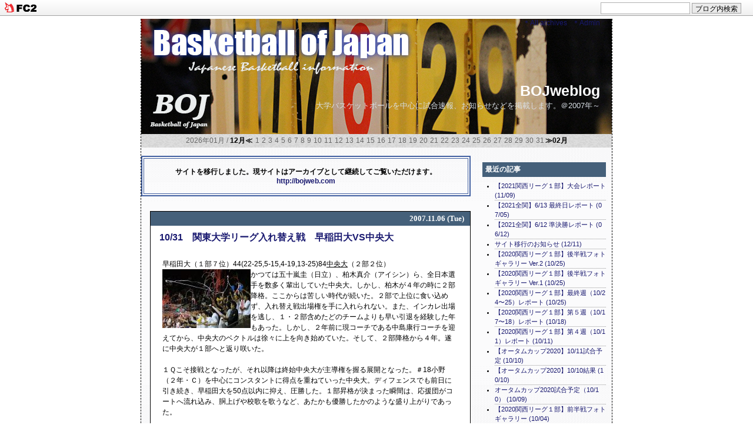

--- FILE ---
content_type: text/html; charset=utf-8
request_url: http://bojweblog.jp/blog-category-7.html
body_size: 14066
content:
<!DOCTYPE html PUBLIC "-//W3C//DTD XHTML 1.0 Transitional//EN" "http://www.w3.org/TR/xhtml1/DTD/xhtml1-transitional.dtd">
<html lang="ja" dir="ltr" xmlns="http://www.w3.org/1999/xhtml" xml:lang="ja">
<head>
<meta http-equiv="content-type" content="text/html; charset=utf-8">
<meta http-equiv="Content-Style-Type" content="text/css" />
<meta http-equiv="Content-Script-Type" content="text/javascript" />
<meta name="author" content="bojw" />
<meta name="description" content="大学バスケットボールを中心に試合速報、お知らせなどを掲載します。＠2007年～" />
<!--▼検索用や検索避け、アクセス解析デザイン変更等のメタタグを入れる場合はここから▼-->

<!--/メタタグここまで-->

<title>BOJweblog 2007リーグその他</title>
<link rel="stylesheet" type="text/css" href="http://blog-imgs-141.fc2.com/b/o/j/bojweblog/css/c4f5c.css" media="screen,tv" title="default" />
<link rel="alternate" type="application/rss+xml" href="http://bojweblog.jp/?xml" title="rss" />
<link rel="top" href="http://bojweblog.jp/" title="トップ" />
<link rel="start" href="http://bojweblog.jp/" title="最初の記事" />
<meta property="og:type" content="article">
<meta property="og:url" content="http://bojweblog.jp/blog-category-7.html">
<meta property="og:title" content="BOJweblog">
<meta property="og:description" content="大学バスケットボールを中心に試合速報、お知らせなどを掲載します。＠2007年～">
<meta property="og:image" content="https://static.fc2.com/image/noimage.gif">
<link href="https://static.fc2.com/css_cn/common/headbar/120710style.css" rel="stylesheet" type="text/css" media="all" />
</head>
<body>
<div id="sh_fc2blogheadbar">
	<div class="sh_fc2blogheadbar_body">
		<div id="sh_fc2blogheadbar_menu">
			<a href="https://blog.fc2.com/" rel="nofollow"><img src="https://static.fc2.com/image/headbar/sh_fc2blogheadbar_logo.png" alt="FC2ブログ" /></a>
		</div>
		<div id="sh_fc2blogheadbar_search">
			<form name="barForm" method="get" action="" target="blank">
				<input class="sh_fc2blogheadbar_searchform" type="text" name="q" value="" maxlength="30" onclick="this.style.color='#000000';" onfocus="this.select();" onblur="this.style.color='#999999'" />
				<input type="hidden" name="charset" value="utf-8" />
				<input class="sh_fc2blogheadbar_searchbtn" type="submit" value="ブログ内検索" />
			</form>
		</div>
		<div id="sh_fc2blogheadbar_link_box" class="sh_fc2blogheadbar_link" style="visibility: hidden;"></div>
	</div>
</div>

<!--▼アクセス解析タグを入れる場合はここから▼-->

<!--/アクセス解析タグここまで-->

<!--▼レイアウトここから▼-->
<div id="layout">

<!--▼ヘッダーここから▼-->
<div id="header">

<!--▼管理画面リンクここから▼-->
<p class="admin"> 
<a href="http://bojweblog.jp/?all" target="_self" title="全記事リストへ">＊All&nbsp;archives</a>&nbsp;&nbsp;
<a href="https://admin.blog.fc2.com/control.php" title="管理ページトップへ">＊Admin</a></p>
<!--/管理画面リンクここまで-->

<h1 id="pagetop"><a href="http://bojweblog.jp/">BOJweblog</a></h1>
<p class="intro">大学バスケットボールを中心に試合速報、お知らせなどを掲載します。＠2007年～</p>
</div>
<!--/ヘッダーここまで-->

<!--▼横カレンダーここから（いらない場合はここから削除▼-->
<div class="yoko_calender">
2026年01月 / <a href="http://bojweblog.jp/blog-date-202512.html">12月≪</a>
<span class="day">1</span><span class="day">2</span><span class="day">3</span><span class="day">4</span><span class="day">5</span><span class="day">6</span><span class="day">7</span><span class="day">8</span><span class="day">9</span><span class="day">10</span><span class="day">11</span><span class="day">12</span><span class="day">13</span><span class="day">14</span><span class="day">15</span><span class="day">16</span><span class="day">17</span><span class="day">18</span><span class="day">19</span><span class="day">20</span><span class="day">21</span><span class="day">22</span><span class="day">23</span><span class="day">24</span><span class="day">25</span><span class="day">26</span><span class="day">27</span><span class="day">28</span><span class="day">29</span><span class="day">30</span><span class="day">31</span><a href="http://bojweblog.jp/blog-date-202602.html">≫02月</a>
</div>
<!--/横カレンダーここまで（いらない場合はここまでを削除）-->


<!--▼メインここから▼-->
<div id="main">

<!--▼メイン記事ここから▼--><br />
<table cellpadding="10" border="2" bordercolor="#4260A1" width="560"><tr><td><br /><strong>
サイトを移行しました。現サイトはアーカイブとして継続してご覧いただけます。<br /><a href="http://bojweb.com" target="_blank" title="http://bojweb.com">http://bojweb.com</a><br />
<br />
</strong></td></tr></table><div id="main_block">

<!--プラグイン3をどのページでも表示させたい方はこの下の1行を削除してください（もう1行あります）-->
<!--プラグイン3をどのページでも表示させたい方はこの上の行を削除してください-->


<!--▼エントリーここから▼-->
<div class="entry_block">
<!--▼エントリー日付ここから▼-->
<p class="entry_day">
2007.11.06 (Tue)</p>
<!--/エントリー日付ここまで-->
<!--▼エントリータイトルここから▼-->
<h2 class="entry_title">
<a href="http://bojweblog.jp/blog-entry-247.html" title="「10/31　関東大学リーグ入れ替え戦　早稲田大VS中央大」を開く">10/31　関東大学リーグ入れ替え戦　早稲田大VS中央大</a></h2>
<!--/エントリータイトルここまで-->
<!--▼記事中味ここから▼-->
<div class="entry_body">早稲田大（１部７位）44(22-25,5-15,4-19,13-25)84<u>中央大</u>（２部２位）<br><a href="http://blog-imgs-11.fc2.com/b/o/j/bojweblog/1031chuo.jpg" target="_blank"><img src="http://blog-imgs-11.fc2.com/b/o/j/bojweblog/1031chuos.jpg" alt="1031chuo.jpg" border="0"align="left"/></a>かつては五十嵐圭（日立）、柏木真介（アイシン）ら、全日本選手を数多く輩出していた中央大。しかし、柏木が４年の時に２部降格。ここからは苦しい時代が続いた。２部で上位に食い込めず、入れ替え戦出場権を手に入れられない。また、インカレ出場を逃し、１・２部含めたどのチームよりも早い引退を経験した年もあった。しかし、２年前に現コーチである中島康行コーチを迎えてから、中央大のベクトルは徐々に上を向き始めていた。そして、２部降格から４年。遂に中央大が１部へと返り咲いた。<br><br>１Ｑこそ接戦となったが、それ以降は終始中央大が主導権を握る展開となった。＃18小野（２年・Ｃ）を中心にコンスタントに得点を重ねていった中央大。ディフェンスでも前日に引き続き、早稲田大を50点以内に抑え、圧勝した。１部昇格が決まった瞬間は、応援団がコートへ流れ込み、胴上げや校歌を歌うなど、あたかも優勝したかのような盛り上がりであった。<br><br>詳しいゲームレポートと、中央大・中野選手、小野選手のインタビューは「続きを読む」へ。<br><!--▼続きを読むここから▼-->
<div class="more">
<p><a href="http://bojweblog.jp/blog-entry-247.html#more" title="「10/31　関東大学リーグ入れ替え戦　早稲田大VS中央大」の続きを読む">【続きを読む】</a></p>
</div>
<div class="fc2_footer" style="text-align:right;vertical-align:middle;height:auto;">

<div class="fc2button-twitter" style="vertical-align:top;border:none;margin-right:2px;display:inline-block;*display:inline;">
<a href="https://twitter.com/share" class="twitter-share-button" data-url="http://bojweblog.jp/blog-entry-247.html" data-text="10/31　関東大学リーグ入れ替え戦　早稲田大VS中央大" data-size="" data-lang="ja">Tweet</a>
<script type="text/javascript" charset="utf-8" src="https://platform.twitter.com/widgets.js"></script>
</div><div class="fc2button-facebook" style="vertical-align:top;border:none;display:inline-block;*display:inline;*margin-right:5px;">
<iframe src="https://www.facebook.com/plugins/like.php?href=http%3A%2F%2Fbojweblog.jp%2Fblog-entry-247.html&amp;layout=button_count&amp;width=180&amp;share=1&amp;action=like&amp;height=21&amp;locale=ja_JP&amp;appId=" width="180" height="21" style="border:none; overflow:hidden;" scrolling="no" frameborder="0" allowfullscreen="true" allow="autoplay; clipboard-write; encrypted-media; picture-in-picture; web-share"></iframe>
</div>
<div class="fc2button-line" style="vertical-align:top;border:none;margin-right:1em;display:none;">
<div class="line-it-button" data-lang="ja" data-type="share-a" data-url="http://bojweblog.jp/blog-entry-247.html" style="display: none;"></div>
<script src="https://d.line-scdn.net/r/web/social-plugin/js/thirdparty/loader.min.js" async="async" defer="defer"></script>
</div>
</div>
<!--/続きを読むここまでー-->

<!--▼コミュニティここから▼-->
<!--/コミュニティここまでー-->

<!--▼タグここから▼-->
<!--/タグここまでー-->

</div>
<!--/記事中味ここまで-->

<!--▼記事下データここから▼-->
<div class="entry_state">
<!--▼編集用リンクここから▼-->
<a href="https://admin.blog.fc2.com/control.php?mode=editor&process=load&eno=247" title="この記事の編集">EDIT</a>
<!--/編集リンクここまで-->
&nbsp;|&nbsp;
<a href="http://bojweblog.jp/blog-entry-247.html" title="「10/31　関東大学リーグ入れ替え戦　早稲田大VS中央大」を開く"
>17:29</a>
&nbsp;|&nbsp; 
<a href="/blog-category-7.html" title="このカテゴリの記事一覧">2007リーグその他</a>
&nbsp;|&nbsp;
<a href="#pagetop" title="このページの上へ">Top↑</a>
</div>
<!--/記事下データここまで-->


<!--※RDF-->
<!--
<rdf:RDF xmlns:rdf="http://www.w3.org/1999/02/22-rdf-syntax-ns#" 
xmlns:trackback="http://madskills.com/public/xml/rss/module/trackback/"xmlns:dc="http://purl.org/dc/elements/1.1/">
<rdf:Description rdf:about="http://bojweblog.jp/blog-entry-247.html"trackback:ping="http://bojweblog.jp/tb.php/247-ac117734"
dc:title="10/31　関東大学リーグ入れ替え戦　早稲田大VS中央大"
dc:identifier="http://bojweblog.jp/blog-entry-247.html"
dc:subject="2007リーグその他"
dc:description="早稲田大（１部７位）44(22&#45;25,5&#45;15,4&#45;19,13&#45;25)84中央大（２部２位）かつては五十嵐圭（日立）、柏木真介（アイシン）ら、全日本選手を数多く輩出していた中央大。しかし、柏木が４年の時に２部降格。ここからは苦しい時代が続いた。２部で上位に食い込めず、入れ替え戦出場権を手に入れられない。また、インカレ出場を逃し、１・２部含めたどのチームよりも早い引退を経験した年もあった。しかし、２年前に現コーチである中島康..."
dc:creator="bojw"
dc:date="2007-11-06T17:29:55+09:00" />
</rdf:RDF>
-->

</div><div class="entry_block">
<!--▼エントリー日付ここから▼-->
<p class="entry_day">
2007.11.05 (Mon)</p>
<!--/エントリー日付ここまで-->
<!--▼エントリータイトルここから▼-->
<h2 class="entry_title">
<a href="http://bojweblog.jp/blog-entry-246.html" title="「10/31　関東大学リーグ入れ替え戦　慶應義塾大VS大東文化大」を開く">10/31　関東大学リーグ入れ替え戦　慶應義塾大VS大東文化大</a></h2>
<!--/エントリータイトルここまで-->
<!--▼記事中味ここから▼-->
<div class="entry_body">慶應義塾大（１部８位）78(18-21,20-20,23-17,17-28)86<u>大東文化大</u>（２部１位）<br><a href="http://blog-imgs-11.fc2.com/b/o/j/bojweblog/1031daito.jpg" target="_blank"><img src="http://blog-imgs-11.fc2.com/b/o/j/bojweblog/1031daitos.jpg" alt="1031daito.jpg" border="0"align="left"/></a>最終決戦まで持ち込まれた慶應大と大東文化大の１戦。１戦目は慶應大が集中力を見せて大東大を一蹴するが、２戦目は大東大が４年生を中心に、自由なオフェンスでディフェンスの焦点を絞らせず勝利。全く持ち味の異なる両者、最終決戦に注目が集まった。<br><br>試合は終盤まで接戦にもつれ込んだ。大東大は２枚看板のガード、＃０竹野（４年・Ｇ）、＃７阿部（４年・Ｇ）がチームを引っ張り、その他の４年もそつなく得点を稼ぐ。慶應大は＃17小林（２年・Ｇ）が１Ｑから２ファールと苦しくなるが、それでも大東大に一歩もひけをとらない試合展開。しかし、終盤の大事なところで点がのびず、大東大が抜け出すとそのまま差を広げられてタイムアップ。大東大が３年ぶりに１部復帰を決めた。<br><br>試合のレポートと大東大・阿部選手、岩下選手のインタビューは「続きを読む」へ。<br><br><!--▼続きを読むここから▼-->
<div class="more">
<p><a href="http://bojweblog.jp/blog-entry-246.html#more" title="「10/31　関東大学リーグ入れ替え戦　慶應義塾大VS大東文化大」の続きを読む">【続きを読む】</a></p>
</div>
<div class="fc2_footer" style="text-align:right;vertical-align:middle;height:auto;">

<div class="fc2button-twitter" style="vertical-align:top;border:none;margin-right:2px;display:inline-block;*display:inline;">
<a href="https://twitter.com/share" class="twitter-share-button" data-url="http://bojweblog.jp/blog-entry-246.html" data-text="10/31　関東大学リーグ入れ替え戦　慶應義塾大VS大東文化大" data-size="" data-lang="ja">Tweet</a>
<script type="text/javascript" charset="utf-8" src="https://platform.twitter.com/widgets.js"></script>
</div><div class="fc2button-facebook" style="vertical-align:top;border:none;display:inline-block;*display:inline;*margin-right:5px;">
<iframe src="https://www.facebook.com/plugins/like.php?href=http%3A%2F%2Fbojweblog.jp%2Fblog-entry-246.html&amp;layout=button_count&amp;width=180&amp;share=1&amp;action=like&amp;height=21&amp;locale=ja_JP&amp;appId=" width="180" height="21" style="border:none; overflow:hidden;" scrolling="no" frameborder="0" allowfullscreen="true" allow="autoplay; clipboard-write; encrypted-media; picture-in-picture; web-share"></iframe>
</div>
<div class="fc2button-line" style="vertical-align:top;border:none;margin-right:1em;display:none;">
<div class="line-it-button" data-lang="ja" data-type="share-a" data-url="http://bojweblog.jp/blog-entry-246.html" style="display: none;"></div>
<script src="https://d.line-scdn.net/r/web/social-plugin/js/thirdparty/loader.min.js" async="async" defer="defer"></script>
</div>
</div>
<!--/続きを読むここまでー-->

<!--▼コミュニティここから▼-->
<p class="theme">テーマ : <a href="https://blog.fc2.com/theme-67512-26.html" title="バスケットボール（日本）へのリンク">バスケットボール（日本）</a> - ジャンル : <a href="https://blog.fc2.com/community-26.html" title="スポーツへのリンク">スポーツ</a>
</p>
<!--/コミュニティここまでー-->

<!--▼タグここから▼-->
<!--/タグここまでー-->

</div>
<!--/記事中味ここまで-->

<!--▼記事下データここから▼-->
<div class="entry_state">
<!--▼編集用リンクここから▼-->
<a href="https://admin.blog.fc2.com/control.php?mode=editor&process=load&eno=246" title="この記事の編集">EDIT</a>
<!--/編集リンクここまで-->
&nbsp;|&nbsp;
<a href="http://bojweblog.jp/blog-entry-246.html" title="「10/31　関東大学リーグ入れ替え戦　慶應義塾大VS大東文化大」を開く"
>02:45</a>
&nbsp;|&nbsp; 
<a href="/blog-category-7.html" title="このカテゴリの記事一覧">2007リーグその他</a>
&nbsp;|&nbsp;
<a href="#pagetop" title="このページの上へ">Top↑</a>
</div>
<!--/記事下データここまで-->


<!--※RDF-->
<!--
<rdf:RDF xmlns:rdf="http://www.w3.org/1999/02/22-rdf-syntax-ns#" 
xmlns:trackback="http://madskills.com/public/xml/rss/module/trackback/"xmlns:dc="http://purl.org/dc/elements/1.1/">
<rdf:Description rdf:about="http://bojweblog.jp/blog-entry-246.html"trackback:ping="http://bojweblog.jp/tb.php/246-848fbaac"
dc:title="10/31　関東大学リーグ入れ替え戦　慶應義塾大VS大東文化大"
dc:identifier="http://bojweblog.jp/blog-entry-246.html"
dc:subject="2007リーグその他"
dc:description="慶應義塾大（１部８位）78(18&#45;21,20&#45;20,23&#45;17,17&#45;28)86大東文化大（２部１位）最終決戦まで持ち込まれた慶應大と大東文化大の１戦。１戦目は慶應大が集中力を見せて大東大を一蹴するが、２戦目は大東大が４年生を中心に、自由なオフェンスでディフェンスの焦点を絞らせず勝利。全く持ち味の異なる両者、最終決戦に注目が集まった。試合は終盤まで接戦にもつれ込んだ。大東大は２枚看板のガード、＃０竹野（４年・Ｇ）、＃７阿部（..."
dc:creator="bojw"
dc:date="2007-11-05T02:45:47+09:00" />
</rdf:RDF>
-->

</div><div class="entry_block">
<!--▼エントリー日付ここから▼-->
<p class="entry_day">
2007.11.03 (Sat)</p>
<!--/エントリー日付ここまで-->
<!--▼エントリータイトルここから▼-->
<h2 class="entry_title">
<a href="http://bojweblog.jp/blog-entry-248.html" title="「10/31　関東大学リーグ入れ替え戦　國學院大VS順天堂大」を開く">10/31　関東大学リーグ入れ替え戦　國學院大VS順天堂大</a></h2>
<!--/エントリータイトルここまで-->
<!--▼記事中味ここから▼-->
<div class="entry_body">國学院大（２部７位）88(26-31,14-21,21-31,27-32)115<u>順天堂大</u>（３部Ａ２位） <br><a href="http://blog-imgs-11.fc2.com/b/o/j/bojweblog/1031jynten.jpg" target="_blank"><img src="http://blog-imgs-11.fc2.com/b/o/j/bojweblog/1031jyntens.jpg" alt="1031jynten.jpg" border="0" align="left"></a>昨年の入れ替え戦では神奈川大に破れ、３部Ａ残留と苦渋を舐めた順天堂大。最終週で国士舘大に連敗し、順位は２位となったものの、その実力は十分なものであった。対する國學院大は、最終週で中央大に完敗。チームの士気が下がっていたが、入れ替え戦までの間に「３泊４日の校内合宿を行って、リーグ中にあった不満とかを全て話した（＃17傳田）」という。その甲斐あって、リーグ中の國學院大とは勢いが違ったように思われた。互いにベストな状態で挑んだであろうこの入れ替え戦。<br><br>立ち上がりは一進一退の展開となったが、その後は順天堂大がペースを掴む。國學院大もなんとか追いすがっていたが、３Ｑは順天堂大が31点に対し、國學院大は21点に留まってしまった。３Ｑでついた21点差はあまりにも大きく、國學院大が最終Ｑでこの点差を詰めるまでには至らなかった。そしてこの結果により、順天堂大が２部復帰を果たし、國學院大は３部Ａ降格となった。しかし、國學院大は２・３年生主体の若いチーム。伸びしろはある。＃12成田と共にインサイドで仕事をしている＃17傳田（２年・Ｃ）は、「絶対に１年で（２部に）帰ってきます！」と誓った。<br><br>詳しいゲームレポートと順天堂大・加藤選手のインタビューは「続きを読む」へ。<br><!--▼続きを読むここから▼-->
<div class="more">
<p><a href="http://bojweblog.jp/blog-entry-248.html#more" title="「10/31　関東大学リーグ入れ替え戦　國學院大VS順天堂大」の続きを読む">【続きを読む】</a></p>
</div>
<div class="fc2_footer" style="text-align:right;vertical-align:middle;height:auto;">

<div class="fc2button-twitter" style="vertical-align:top;border:none;margin-right:2px;display:inline-block;*display:inline;">
<a href="https://twitter.com/share" class="twitter-share-button" data-url="http://bojweblog.jp/blog-entry-248.html" data-text="10/31　関東大学リーグ入れ替え戦　國學院大VS順天堂大" data-size="" data-lang="ja">Tweet</a>
<script type="text/javascript" charset="utf-8" src="https://platform.twitter.com/widgets.js"></script>
</div><div class="fc2button-facebook" style="vertical-align:top;border:none;display:inline-block;*display:inline;*margin-right:5px;">
<iframe src="https://www.facebook.com/plugins/like.php?href=http%3A%2F%2Fbojweblog.jp%2Fblog-entry-248.html&amp;layout=button_count&amp;width=180&amp;share=1&amp;action=like&amp;height=21&amp;locale=ja_JP&amp;appId=" width="180" height="21" style="border:none; overflow:hidden;" scrolling="no" frameborder="0" allowfullscreen="true" allow="autoplay; clipboard-write; encrypted-media; picture-in-picture; web-share"></iframe>
</div>
<div class="fc2button-line" style="vertical-align:top;border:none;margin-right:1em;display:none;">
<div class="line-it-button" data-lang="ja" data-type="share-a" data-url="http://bojweblog.jp/blog-entry-248.html" style="display: none;"></div>
<script src="https://d.line-scdn.net/r/web/social-plugin/js/thirdparty/loader.min.js" async="async" defer="defer"></script>
</div>
</div>
<!--/続きを読むここまでー-->

<!--▼コミュニティここから▼-->
<p class="theme">テーマ : <a href="https://blog.fc2.com/theme-67512-26.html" title="バスケットボール（日本）へのリンク">バスケットボール（日本）</a> - ジャンル : <a href="https://blog.fc2.com/community-26.html" title="スポーツへのリンク">スポーツ</a>
</p>
<!--/コミュニティここまでー-->

<!--▼タグここから▼-->
<!--/タグここまでー-->

</div>
<!--/記事中味ここまで-->

<!--▼記事下データここから▼-->
<div class="entry_state">
<!--▼編集用リンクここから▼-->
<a href="https://admin.blog.fc2.com/control.php?mode=editor&process=load&eno=248" title="この記事の編集">EDIT</a>
<!--/編集リンクここまで-->
&nbsp;|&nbsp;
<a href="http://bojweblog.jp/blog-entry-248.html" title="「10/31　関東大学リーグ入れ替え戦　國學院大VS順天堂大」を開く"
>12:35</a>
&nbsp;|&nbsp; 
<a href="/blog-category-7.html" title="このカテゴリの記事一覧">2007リーグその他</a>
&nbsp;|&nbsp;
<a href="#pagetop" title="このページの上へ">Top↑</a>
</div>
<!--/記事下データここまで-->


<!--※RDF-->
<!--
<rdf:RDF xmlns:rdf="http://www.w3.org/1999/02/22-rdf-syntax-ns#" 
xmlns:trackback="http://madskills.com/public/xml/rss/module/trackback/"xmlns:dc="http://purl.org/dc/elements/1.1/">
<rdf:Description rdf:about="http://bojweblog.jp/blog-entry-248.html"trackback:ping="http://bojweblog.jp/tb.php/248-9c91cdb0"
dc:title="10/31　関東大学リーグ入れ替え戦　國學院大VS順天堂大"
dc:identifier="http://bojweblog.jp/blog-entry-248.html"
dc:subject="2007リーグその他"
dc:description="國学院大（２部７位）88(26&#45;31,14&#45;21,21&#45;31,27&#45;32)115順天堂大（３部Ａ２位） 昨年の入れ替え戦では神奈川大に破れ、３部Ａ残留と苦渋を舐めた順天堂大。最終週で国士舘大に連敗し、順位は２位となったものの、その実力は十分なものであった。対する國學院大は、最終週で中央大に完敗。チームの士気が下がっていたが、入れ替え戦までの間に「３泊４日の校内合宿を行って、リーグ中にあった不満とかを全て話した（＃17傳田）」とい..."
dc:creator="bojw"
dc:date="2007-11-03T12:35:04+09:00" />
</rdf:RDF>
-->

</div><div class="entry_block">
<!--▼エントリー日付ここから▼-->
<p class="entry_day">
2007.11.03 (Sat)</p>
<!--/エントリー日付ここまで-->
<!--▼エントリータイトルここから▼-->
<h2 class="entry_title">
<a href="http://bojweblog.jp/blog-entry-245.html" title="「10/31　関東大学リーグ入れ替え戦　神奈川大VS国士舘大」を開く">10/31　関東大学リーグ入れ替え戦　神奈川大VS国士舘大</a></h2>
<!--/エントリータイトルここまで-->
<!--▼記事中味ここから▼-->
<div class="entry_body">神奈川大（２部８位）69(17-16,12-17,14-32,26-23)86<u>国士舘大</u>（３部Ａ１位）<br><a href="http://blog-imgs-11.fc2.com/b/o/j/bojweblog/1031shibata.jpg" target="_blank"><img src="http://blog-imgs-11.fc2.com/b/o/j/bojweblog/1031shibatas.jpg" alt="1031shibata.jpg" border="0"align="left"/></a>２部と３部Ａの入れ替え戦は一発勝負。昨年は４年生たちの見事な活躍で２部に踏みとどまった神奈川大。主力は昨期と同じながら、今ひとつのびきれないリーグを過ごして再び入れ替え戦を戦うこととなった。一方国士舘大は昇格１年で３部へ降格という苦しい１年を過ごし、再び２部に挑んだ。<br><br>戦力的には国士舘大が圧倒的。しかし序盤は成長著しい神奈川大＃11内藤（１年・Ｃ）が活躍。神奈川大がサイズや経験値をものともせず、国士舘大と接戦を展開した。だが、国士舘大のアウトサイドが決まり始めると、焦った神奈川大にほころびが見え始め、そのまま差をつけられてしまう結果となった。<br><br>詳しいレポートと国士舘大・小松選手のインタビューは「続きを読む」へ。<br><br><!--▼続きを読むここから▼-->
<div class="more">
<p><a href="http://bojweblog.jp/blog-entry-245.html#more" title="「10/31　関東大学リーグ入れ替え戦　神奈川大VS国士舘大」の続きを読む">【続きを読む】</a></p>
</div>
<div class="fc2_footer" style="text-align:right;vertical-align:middle;height:auto;">

<div class="fc2button-twitter" style="vertical-align:top;border:none;margin-right:2px;display:inline-block;*display:inline;">
<a href="https://twitter.com/share" class="twitter-share-button" data-url="http://bojweblog.jp/blog-entry-245.html" data-text="10/31　関東大学リーグ入れ替え戦　神奈川大VS国士舘大" data-size="" data-lang="ja">Tweet</a>
<script type="text/javascript" charset="utf-8" src="https://platform.twitter.com/widgets.js"></script>
</div><div class="fc2button-facebook" style="vertical-align:top;border:none;display:inline-block;*display:inline;*margin-right:5px;">
<iframe src="https://www.facebook.com/plugins/like.php?href=http%3A%2F%2Fbojweblog.jp%2Fblog-entry-245.html&amp;layout=button_count&amp;width=180&amp;share=1&amp;action=like&amp;height=21&amp;locale=ja_JP&amp;appId=" width="180" height="21" style="border:none; overflow:hidden;" scrolling="no" frameborder="0" allowfullscreen="true" allow="autoplay; clipboard-write; encrypted-media; picture-in-picture; web-share"></iframe>
</div>
<div class="fc2button-line" style="vertical-align:top;border:none;margin-right:1em;display:none;">
<div class="line-it-button" data-lang="ja" data-type="share-a" data-url="http://bojweblog.jp/blog-entry-245.html" style="display: none;"></div>
<script src="https://d.line-scdn.net/r/web/social-plugin/js/thirdparty/loader.min.js" async="async" defer="defer"></script>
</div>
</div>
<!--/続きを読むここまでー-->

<!--▼コミュニティここから▼-->
<p class="theme">テーマ : <a href="https://blog.fc2.com/theme-67512-26.html" title="バスケットボール（日本）へのリンク">バスケットボール（日本）</a> - ジャンル : <a href="https://blog.fc2.com/community-26.html" title="スポーツへのリンク">スポーツ</a>
</p>
<!--/コミュニティここまでー-->

<!--▼タグここから▼-->
<!--/タグここまでー-->

</div>
<!--/記事中味ここまで-->

<!--▼記事下データここから▼-->
<div class="entry_state">
<!--▼編集用リンクここから▼-->
<a href="https://admin.blog.fc2.com/control.php?mode=editor&process=load&eno=245" title="この記事の編集">EDIT</a>
<!--/編集リンクここまで-->
&nbsp;|&nbsp;
<a href="http://bojweblog.jp/blog-entry-245.html" title="「10/31　関東大学リーグ入れ替え戦　神奈川大VS国士舘大」を開く"
>12:31</a>
&nbsp;|&nbsp; 
<a href="/blog-category-7.html" title="このカテゴリの記事一覧">2007リーグその他</a>
&nbsp;|&nbsp;
<a href="#pagetop" title="このページの上へ">Top↑</a>
</div>
<!--/記事下データここまで-->


<!--※RDF-->
<!--
<rdf:RDF xmlns:rdf="http://www.w3.org/1999/02/22-rdf-syntax-ns#" 
xmlns:trackback="http://madskills.com/public/xml/rss/module/trackback/"xmlns:dc="http://purl.org/dc/elements/1.1/">
<rdf:Description rdf:about="http://bojweblog.jp/blog-entry-245.html"trackback:ping="http://bojweblog.jp/tb.php/245-2048110c"
dc:title="10/31　関東大学リーグ入れ替え戦　神奈川大VS国士舘大"
dc:identifier="http://bojweblog.jp/blog-entry-245.html"
dc:subject="2007リーグその他"
dc:description="神奈川大（２部８位）69(17&#45;16,12&#45;17,14&#45;32,26&#45;23)86国士舘大（３部Ａ１位）２部と３部Ａの入れ替え戦は一発勝負。昨年は４年生たちの見事な活躍で２部に踏みとどまった神奈川大。主力は昨期と同じながら、今ひとつのびきれないリーグを過ごして再び入れ替え戦を戦うこととなった。一方国士舘大は昇格１年で３部へ降格という苦しい１年を過ごし、再び２部に挑んだ。戦力的には国士舘大が圧倒的。しかし序盤は成長著しい神奈川大＃1..."
dc:creator="bojw"
dc:date="2007-11-03T12:31:23+09:00" />
</rdf:RDF>
-->

</div><div class="entry_block">
<!--▼エントリー日付ここから▼-->
<p class="entry_day">
2007.10.31 (Wed)</p>
<!--/エントリー日付ここまで-->
<!--▼エントリータイトルここから▼-->
<h2 class="entry_title">
<a href="http://bojweblog.jp/blog-entry-243.html" title="「10/30　関東大学リーグ　入れ替え戦　第２戦　慶應義塾大VS大東文化大」を開く">10/30　関東大学リーグ　入れ替え戦　第２戦　慶應義塾大VS大東文化大</a></h2>
<!--/エントリータイトルここまで-->
<!--▼記事中味ここから▼-->
<div class="entry_body">慶應義塾大（１部８位）75(16-27,20-10,20-22,19-25)84<u>大東文化大</u>（２部１位） <br><a href="http://blog-imgs-11.fc2.com/b/o/j/bojweblog/1030daito.jpg" target="_blank"><img src="http://blog-imgs-11.fc2.com/b/o/j/bojweblog/1030daitos.jpg" alt="1030daito.jpg" border="0"align="left"/></a>第１戦は慶應大が圧勝。注目の集まった第２戦はスタートから大東大が一気にリードする展開となった。慶應大はディフェンスが悪く、＃７安部（４年・Ｇ）、＃０竹野（４年・ＰＧ）に簡単に点を取らせてしまう。＃21酒井（１年・Ｆ）のシュートなどでなんとか追いつき、一時はシーソーゲームを展開するが、終盤に点差をのばしきれずに第２戦を落とす結果となった。４年生の大東大か、下級生で慶應大がもちこたえるか、両者は最終戦で決着をつける。<br><br>試合のレポートと大東文化大・竹野選手のインタビューは「続きを読む」へ。<br><br><!--▼続きを読むここから▼-->
<div class="more">
<p><a href="http://bojweblog.jp/blog-entry-243.html#more" title="「10/30　関東大学リーグ　入れ替え戦　第２戦　慶應義塾大VS大東文化大」の続きを読む">【続きを読む】</a></p>
</div>
<div class="fc2_footer" style="text-align:right;vertical-align:middle;height:auto;">

<div class="fc2button-twitter" style="vertical-align:top;border:none;margin-right:2px;display:inline-block;*display:inline;">
<a href="https://twitter.com/share" class="twitter-share-button" data-url="http://bojweblog.jp/blog-entry-243.html" data-text="10/30　関東大学リーグ　入れ替え戦　第２戦　慶應義塾大VS大東文化大" data-size="" data-lang="ja">Tweet</a>
<script type="text/javascript" charset="utf-8" src="https://platform.twitter.com/widgets.js"></script>
</div><div class="fc2button-facebook" style="vertical-align:top;border:none;display:inline-block;*display:inline;*margin-right:5px;">
<iframe src="https://www.facebook.com/plugins/like.php?href=http%3A%2F%2Fbojweblog.jp%2Fblog-entry-243.html&amp;layout=button_count&amp;width=180&amp;share=1&amp;action=like&amp;height=21&amp;locale=ja_JP&amp;appId=" width="180" height="21" style="border:none; overflow:hidden;" scrolling="no" frameborder="0" allowfullscreen="true" allow="autoplay; clipboard-write; encrypted-media; picture-in-picture; web-share"></iframe>
</div>
<div class="fc2button-line" style="vertical-align:top;border:none;margin-right:1em;display:none;">
<div class="line-it-button" data-lang="ja" data-type="share-a" data-url="http://bojweblog.jp/blog-entry-243.html" style="display: none;"></div>
<script src="https://d.line-scdn.net/r/web/social-plugin/js/thirdparty/loader.min.js" async="async" defer="defer"></script>
</div>
</div>
<!--/続きを読むここまでー-->

<!--▼コミュニティここから▼-->
<p class="theme">テーマ : <a href="https://blog.fc2.com/theme-67512-26.html" title="バスケットボール（日本）へのリンク">バスケットボール（日本）</a> - ジャンル : <a href="https://blog.fc2.com/community-26.html" title="スポーツへのリンク">スポーツ</a>
</p>
<!--/コミュニティここまでー-->

<!--▼タグここから▼-->
<!--/タグここまでー-->

</div>
<!--/記事中味ここまで-->

<!--▼記事下データここから▼-->
<div class="entry_state">
<!--▼編集用リンクここから▼-->
<a href="https://admin.blog.fc2.com/control.php?mode=editor&process=load&eno=243" title="この記事の編集">EDIT</a>
<!--/編集リンクここまで-->
&nbsp;|&nbsp;
<a href="http://bojweblog.jp/blog-entry-243.html" title="「10/30　関東大学リーグ　入れ替え戦　第２戦　慶應義塾大VS大東文化大」を開く"
>11:08</a>
&nbsp;|&nbsp; 
<a href="/blog-category-7.html" title="このカテゴリの記事一覧">2007リーグその他</a>
&nbsp;|&nbsp;
<a href="#pagetop" title="このページの上へ">Top↑</a>
</div>
<!--/記事下データここまで-->


<!--※RDF-->
<!--
<rdf:RDF xmlns:rdf="http://www.w3.org/1999/02/22-rdf-syntax-ns#" 
xmlns:trackback="http://madskills.com/public/xml/rss/module/trackback/"xmlns:dc="http://purl.org/dc/elements/1.1/">
<rdf:Description rdf:about="http://bojweblog.jp/blog-entry-243.html"trackback:ping="http://bojweblog.jp/tb.php/243-7c671aa5"
dc:title="10/30　関東大学リーグ　入れ替え戦　第２戦　慶應義塾大VS大東文化大"
dc:identifier="http://bojweblog.jp/blog-entry-243.html"
dc:subject="2007リーグその他"
dc:description="慶應義塾大（１部８位）75(16&#45;27,20&#45;10,20&#45;22,19&#45;25)84大東文化大（２部１位） 第１戦は慶應大が圧勝。注目の集まった第２戦はスタートから大東大が一気にリードする展開となった。慶應大はディフェンスが悪く、＃７安部（４年・Ｇ）、＃０竹野（４年・ＰＧ）に簡単に点を取らせてしまう。＃21酒井（１年・Ｆ）のシュートなどでなんとか追いつき、一時はシーソーゲームを展開するが、終盤に点差をのばしきれずに第２戦を落とす結果..."
dc:creator="bojw"
dc:date="2007-10-31T11:08:22+09:00" />
</rdf:RDF>
-->

</div><div class="entry_block">
<!--▼エントリー日付ここから▼-->
<p class="entry_day">
2007.10.31 (Wed)</p>
<!--/エントリー日付ここまで-->
<!--▼エントリータイトルここから▼-->
<h2 class="entry_title">
<a href="http://bojweblog.jp/blog-entry-242.html" title="「３部Ａ　国士舘大・順天堂大注目選手」を開く">３部Ａ　国士舘大・順天堂大注目選手</a></h2>
<!--/エントリータイトルここまで-->
<!--▼記事中味ここから▼-->
<div class="entry_body">■国士舘大(３部Ａ　１位)<br>個々の能力は２部のチーム全く引けをとらない。特に＃13金（２年・Ｃ）、＃９馬（１年・Ｃ）のセンター陣はトップクラスとも言えるだろう。外角にはキャプテン＃４小松（４年・Ｇ）が容赦なく３Ｐを沈め、プレーでもチームを引っ張る。それをコントロールするのは＃14立花（３年・Ｆ）。チームのダイナモとして得点にも絡んでくる。彼を止めない限り、チームは動き続ける。<br>３部降格から１年、その悔しさから更に一回り大きくなり、再び２部を目指す。<br><br><br>◆＃４小松（４年・Ｆ）<br><a href="http://blog-imgs-11.fc2.com/b/o/j/bojweblog/1030komatsu.jpg" target="_blank"><img src="http://blog-imgs-11.fc2.com/b/o/j/bojweblog/1030komatsus.jpg" alt="1030komatsu.jpg" border="0"align="left"/></a>キャプテンとして、プレーでもその姿勢でもチームを引っ張る。<br>高確率の３Ｐは乗り出したら止まらず、試合を決める。<br><br>－入れ替え戦に向けて。<br>「去年悔しい思いをしたので、その気持ちが大きくて、この１年間は入れ替え戦に向けて練習してきました。あれから意識が変わって、食い違いもあったけど、試合になると勝つことの意識が高いから、リーグは勢いに乗れたんだと思います。対戦相手の神奈川大は去年のリーグで２敗しているから必ずリベンジします。うちは部員の人数が多くて試合に出れないメンバーも多くて。そいつらの分もがんばります」<br><br><br><br><br><br>■順天堂大（３部Ａ　２位）<br>『シューター軍団』と呼ばれたのは過去の話、今は＃10山本（２年・Ｃ）のゴール下、爆発的な攻撃力を持つ＃８綿貫（３年・Ｆ）の鋭いドライブ、＃５長嶺（４年・Ｆ）の長距離砲と、バランスよく得点を重ねるチームになった。自ら切れ込む＃７高橋（４年・Ｇ）と冷静に状況判断できる＃11北村（３年・Ｇ）のガード陣の存在も大きい。<br>３部に降格した日から早２年、３度目の正直で２部昇格を誓う。<br><br><br>◆＃８綿貫史宏（３年・Ｆ）<br><a href="http://blog-imgs-11.fc2.com/b/o/j/bojweblog/1030watanuki.jpg" target="_blank"><img src="http://blog-imgs-11.fc2.com/b/o/j/bojweblog/1030watanukis.jpg" alt="1030watanuki.jpg" border="0"align="left"/></a>爆発的な攻撃力を持ち、どんな場面でも得点を量産。<br>勝利への意志の強さはピカイチ。<br><br>－入れ替え戦に向けて。<br>「絶対に勝つ。それだけです。去年悔しい思いをしたから、それのリベンジです。４年生が引っ張っていってくれているから、僕らはついていくだけです」<!--▼続きを読むここから▼-->
<div class="more">
</div>
<div class="fc2_footer" style="text-align:right;vertical-align:middle;height:auto;">

<div class="fc2button-twitter" style="vertical-align:top;border:none;margin-right:2px;display:inline-block;*display:inline;">
<a href="https://twitter.com/share" class="twitter-share-button" data-url="http://bojweblog.jp/blog-entry-242.html" data-text="３部Ａ　国士舘大・順天堂大注目選手" data-size="" data-lang="ja">Tweet</a>
<script type="text/javascript" charset="utf-8" src="https://platform.twitter.com/widgets.js"></script>
</div><div class="fc2button-facebook" style="vertical-align:top;border:none;display:inline-block;*display:inline;*margin-right:5px;">
<iframe src="https://www.facebook.com/plugins/like.php?href=http%3A%2F%2Fbojweblog.jp%2Fblog-entry-242.html&amp;layout=button_count&amp;width=180&amp;share=1&amp;action=like&amp;height=21&amp;locale=ja_JP&amp;appId=" width="180" height="21" style="border:none; overflow:hidden;" scrolling="no" frameborder="0" allowfullscreen="true" allow="autoplay; clipboard-write; encrypted-media; picture-in-picture; web-share"></iframe>
</div>
<div class="fc2button-line" style="vertical-align:top;border:none;margin-right:1em;display:none;">
<div class="line-it-button" data-lang="ja" data-type="share-a" data-url="http://bojweblog.jp/blog-entry-242.html" style="display: none;"></div>
<script src="https://d.line-scdn.net/r/web/social-plugin/js/thirdparty/loader.min.js" async="async" defer="defer"></script>
</div>
</div>
<!--/続きを読むここまでー-->

<!--▼コミュニティここから▼-->
<p class="theme">テーマ : <a href="https://blog.fc2.com/theme-67512-26.html" title="バスケットボール（日本）へのリンク">バスケットボール（日本）</a> - ジャンル : <a href="https://blog.fc2.com/community-26.html" title="スポーツへのリンク">スポーツ</a>
</p>
<!--/コミュニティここまでー-->

<!--▼タグここから▼-->
<!--/タグここまでー-->

</div>
<!--/記事中味ここまで-->

<!--▼記事下データここから▼-->
<div class="entry_state">
<!--▼編集用リンクここから▼-->
<a href="https://admin.blog.fc2.com/control.php?mode=editor&process=load&eno=242" title="この記事の編集">EDIT</a>
<!--/編集リンクここまで-->
&nbsp;|&nbsp;
<a href="http://bojweblog.jp/blog-entry-242.html" title="「３部Ａ　国士舘大・順天堂大注目選手」を開く"
>10:11</a>
&nbsp;|&nbsp; 
<a href="/blog-category-7.html" title="このカテゴリの記事一覧">2007リーグその他</a>
&nbsp;|&nbsp;
<a href="#pagetop" title="このページの上へ">Top↑</a>
</div>
<!--/記事下データここまで-->


<!--※RDF-->
<!--
<rdf:RDF xmlns:rdf="http://www.w3.org/1999/02/22-rdf-syntax-ns#" 
xmlns:trackback="http://madskills.com/public/xml/rss/module/trackback/"xmlns:dc="http://purl.org/dc/elements/1.1/">
<rdf:Description rdf:about="http://bojweblog.jp/blog-entry-242.html"trackback:ping="http://bojweblog.jp/tb.php/242-b3400fb8"
dc:title="３部Ａ　国士舘大・順天堂大注目選手"
dc:identifier="http://bojweblog.jp/blog-entry-242.html"
dc:subject="2007リーグその他"
dc:description="■国士舘大(３部Ａ　１位)個々の能力は２部のチーム全く引けをとらない。特に＃13金（２年・Ｃ）、＃９馬（１年・Ｃ）のセンター陣はトップクラスとも言えるだろう。外角にはキャプテン＃４小松（４年・Ｇ）が容赦なく３Ｐを沈め、プレーでもチームを引っ張る。それをコントロールするのは＃14立花（３年・Ｆ）。チームのダイナモとして得点にも絡んでくる。彼を止めない限り、チームは動き続ける。３部降格から１年、その悔しさか..."
dc:creator="bojw"
dc:date="2007-10-31T10:11:10+09:00" />
</rdf:RDF>
-->

</div><div class="entry_block">
<!--▼エントリー日付ここから▼-->
<p class="entry_day">
2007.10.29 (Mon)</p>
<!--/エントリー日付ここまで-->
<!--▼エントリータイトルここから▼-->
<h2 class="entry_title">
<a href="http://bojweblog.jp/blog-entry-239.html" title="「10/29　関東大学リーグ　入れ替え戦　第１戦　早稲田大VS中央大」を開く">10/29　関東大学リーグ　入れ替え戦　第１戦　早稲田大VS中央大</a></h2>
<!--/エントリータイトルここまで-->
<!--▼記事中味ここから▼-->
<div class="entry_body"><u>早稲田大</u>80(20-16,16-21,24-20,20-21)78中央大<br><a href="http://blog-imgs-11.fc2.com/b/o/j/bojweblog/1029waseda.jpg" target="_blank"><img src="http://blog-imgs-11.fc2.com/b/o/j/bojweblog/1029wasedas.jpg" alt="1029waseda.jpg" border="0"align="left"/></a>１部７位の早稲田大と、２部２位の中央大の１戦。<br>リーグ戦終盤、早稲田大は“＃７近森（４年・Ｆ）を中心に”ではなく、“近森頼み”のチームになってしまい、７位という不本意な結果に終わった。そんな早稲田大が入れ替え戦までの間に行ったことは、「１回チームをぶっ壊して、自分達を見直した（＃４菅川）」ということ。その結果が吉と出た。この試合、エース近森はファウルトラブルに陥った。しかし、この試合では＃４菅川（４年・Ｆ）はもちろん、＃10風間（４年・Ｆ）、＃12根本（３年・Ｃ）ら、“近森以外”の選手がしっかりと結果を残した。要所でシュートを決めたのは近森だったが、周りの選手がしっかりと繋いだからこそ近森のシュートが生まれたと言っても過言ではない。“近森を中心に”というチームの決まりごとをしっかりと達成することができた早稲田大。最後は逃げ切る形となったが、第２戦へ向けて弾みとなった試合だったに違いないだろう。<br><br>詳しいゲームレポートと早稲田大・菅川選手のインタビューは「続きを読む」へ。<br><br><!--▼続きを読むここから▼-->
<div class="more">
<p><a href="http://bojweblog.jp/blog-entry-239.html#more" title="「10/29　関東大学リーグ　入れ替え戦　第１戦　早稲田大VS中央大」の続きを読む">【続きを読む】</a></p>
</div>
<div class="fc2_footer" style="text-align:right;vertical-align:middle;height:auto;">

<div class="fc2button-twitter" style="vertical-align:top;border:none;margin-right:2px;display:inline-block;*display:inline;">
<a href="https://twitter.com/share" class="twitter-share-button" data-url="http://bojweblog.jp/blog-entry-239.html" data-text="10/29　関東大学リーグ　入れ替え戦　第１戦　早稲田大VS中央大" data-size="" data-lang="ja">Tweet</a>
<script type="text/javascript" charset="utf-8" src="https://platform.twitter.com/widgets.js"></script>
</div><div class="fc2button-facebook" style="vertical-align:top;border:none;display:inline-block;*display:inline;*margin-right:5px;">
<iframe src="https://www.facebook.com/plugins/like.php?href=http%3A%2F%2Fbojweblog.jp%2Fblog-entry-239.html&amp;layout=button_count&amp;width=180&amp;share=1&amp;action=like&amp;height=21&amp;locale=ja_JP&amp;appId=" width="180" height="21" style="border:none; overflow:hidden;" scrolling="no" frameborder="0" allowfullscreen="true" allow="autoplay; clipboard-write; encrypted-media; picture-in-picture; web-share"></iframe>
</div>
<div class="fc2button-line" style="vertical-align:top;border:none;margin-right:1em;display:none;">
<div class="line-it-button" data-lang="ja" data-type="share-a" data-url="http://bojweblog.jp/blog-entry-239.html" style="display: none;"></div>
<script src="https://d.line-scdn.net/r/web/social-plugin/js/thirdparty/loader.min.js" async="async" defer="defer"></script>
</div>
</div>
<!--/続きを読むここまでー-->

<!--▼コミュニティここから▼-->
<!--/コミュニティここまでー-->

<!--▼タグここから▼-->
<!--/タグここまでー-->

</div>
<!--/記事中味ここまで-->

<!--▼記事下データここから▼-->
<div class="entry_state">
<!--▼編集用リンクここから▼-->
<a href="https://admin.blog.fc2.com/control.php?mode=editor&process=load&eno=239" title="この記事の編集">EDIT</a>
<!--/編集リンクここまで-->
&nbsp;|&nbsp;
<a href="http://bojweblog.jp/blog-entry-239.html" title="「10/29　関東大学リーグ　入れ替え戦　第１戦　早稲田大VS中央大」を開く"
>23:55</a>
&nbsp;|&nbsp; 
<a href="/blog-category-7.html" title="このカテゴリの記事一覧">2007リーグその他</a>
&nbsp;|&nbsp;
<a href="#pagetop" title="このページの上へ">Top↑</a>
</div>
<!--/記事下データここまで-->


<!--※RDF-->
<!--
<rdf:RDF xmlns:rdf="http://www.w3.org/1999/02/22-rdf-syntax-ns#" 
xmlns:trackback="http://madskills.com/public/xml/rss/module/trackback/"xmlns:dc="http://purl.org/dc/elements/1.1/">
<rdf:Description rdf:about="http://bojweblog.jp/blog-entry-239.html"trackback:ping="http://bojweblog.jp/tb.php/239-dbdad204"
dc:title="10/29　関東大学リーグ　入れ替え戦　第１戦　早稲田大VS中央大"
dc:identifier="http://bojweblog.jp/blog-entry-239.html"
dc:subject="2007リーグその他"
dc:description="早稲田大80(20&#45;16,16&#45;21,24&#45;20,20&#45;21)78中央大１部７位の早稲田大と、２部２位の中央大の１戦。リーグ戦終盤、早稲田大は“＃７近森（４年・Ｆ）を中心に”ではなく、“近森頼み”のチームになってしまい、７位という不本意な結果に終わった。そんな早稲田大が入れ替え戦までの間に行ったことは、「１回チームをぶっ壊して、自分達を見直した（＃４菅川）」ということ。その結果が吉と出た。この試合、エース近森はファウルトラブルに..."
dc:creator="bojw"
dc:date="2007-10-29T23:55:43+09:00" />
</rdf:RDF>
-->

</div><div class="entry_block">
<!--▼エントリー日付ここから▼-->
<p class="entry_day">
2007.10.29 (Mon)</p>
<!--/エントリー日付ここまで-->
<!--▼エントリータイトルここから▼-->
<h2 class="entry_title">
<a href="http://bojweblog.jp/blog-entry-240.html" title="「10/29　関東大学リーグ　入れ替え戦　第１戦　慶應義塾大VS大東文化大」を開く">10/29　関東大学リーグ　入れ替え戦　第１戦　慶應義塾大VS大東文化大</a></h2>
<!--/エントリータイトルここまで-->
<!--▼記事中味ここから▼-->
<div class="entry_body"><u>慶應義塾大</u>84(23-17,17-21,23-11,21-19)68大東文化大<br><a href="http://blog-imgs-11.fc2.com/b/o/j/bojweblog/1029keio.jpg" target="_blank"><img src="http://blog-imgs-11.fc2.com/b/o/j/bojweblog/1029keios.jpg" alt="1029keio.jpg" border="0"align="left"/></a>入れ替え戦第１戦。下級生主体で１、２生は入れ替え戦が初体験の慶應義塾大と、昨年に続きこの４年間で３回目の入れ替え戦となる大東文化大。入れ替え戦の緊張感は他の試合とは別物。リーグの終盤にチームとしての形を見せるも、経験値で圧倒的に足らない慶應大。対するはその慶應大に地力やタレント性では勝ると見られた大東文化大。だが、試合はそんな経験値をものともしない展開となった。<br><br>試合のレポートと、慶應大・二ノ宮選手のインタビューは「続きを読む」へ。 <br><br><br><!--▼続きを読むここから▼-->
<div class="more">
<p><a href="http://bojweblog.jp/blog-entry-240.html#more" title="「10/29　関東大学リーグ　入れ替え戦　第１戦　慶應義塾大VS大東文化大」の続きを読む">【続きを読む】</a></p>
</div>
<div class="fc2_footer" style="text-align:right;vertical-align:middle;height:auto;">

<div class="fc2button-twitter" style="vertical-align:top;border:none;margin-right:2px;display:inline-block;*display:inline;">
<a href="https://twitter.com/share" class="twitter-share-button" data-url="http://bojweblog.jp/blog-entry-240.html" data-text="10/29　関東大学リーグ　入れ替え戦　第１戦　慶應義塾大VS大東文化大" data-size="" data-lang="ja">Tweet</a>
<script type="text/javascript" charset="utf-8" src="https://platform.twitter.com/widgets.js"></script>
</div><div class="fc2button-facebook" style="vertical-align:top;border:none;display:inline-block;*display:inline;*margin-right:5px;">
<iframe src="https://www.facebook.com/plugins/like.php?href=http%3A%2F%2Fbojweblog.jp%2Fblog-entry-240.html&amp;layout=button_count&amp;width=180&amp;share=1&amp;action=like&amp;height=21&amp;locale=ja_JP&amp;appId=" width="180" height="21" style="border:none; overflow:hidden;" scrolling="no" frameborder="0" allowfullscreen="true" allow="autoplay; clipboard-write; encrypted-media; picture-in-picture; web-share"></iframe>
</div>
<div class="fc2button-line" style="vertical-align:top;border:none;margin-right:1em;display:none;">
<div class="line-it-button" data-lang="ja" data-type="share-a" data-url="http://bojweblog.jp/blog-entry-240.html" style="display: none;"></div>
<script src="https://d.line-scdn.net/r/web/social-plugin/js/thirdparty/loader.min.js" async="async" defer="defer"></script>
</div>
</div>
<!--/続きを読むここまでー-->

<!--▼コミュニティここから▼-->
<p class="theme">テーマ : <a href="https://blog.fc2.com/theme-67512-26.html" title="バスケットボール（日本）へのリンク">バスケットボール（日本）</a> - ジャンル : <a href="https://blog.fc2.com/community-26.html" title="スポーツへのリンク">スポーツ</a>
</p>
<!--/コミュニティここまでー-->

<!--▼タグここから▼-->
<!--/タグここまでー-->

</div>
<!--/記事中味ここまで-->

<!--▼記事下データここから▼-->
<div class="entry_state">
<!--▼編集用リンクここから▼-->
<a href="https://admin.blog.fc2.com/control.php?mode=editor&process=load&eno=240" title="この記事の編集">EDIT</a>
<!--/編集リンクここまで-->
&nbsp;|&nbsp;
<a href="http://bojweblog.jp/blog-entry-240.html" title="「10/29　関東大学リーグ　入れ替え戦　第１戦　慶應義塾大VS大東文化大」を開く"
>23:49</a>
&nbsp;|&nbsp; 
<a href="/blog-category-7.html" title="このカテゴリの記事一覧">2007リーグその他</a>
&nbsp;|&nbsp;
<a href="#pagetop" title="このページの上へ">Top↑</a>
</div>
<!--/記事下データここまで-->


<!--※RDF-->
<!--
<rdf:RDF xmlns:rdf="http://www.w3.org/1999/02/22-rdf-syntax-ns#" 
xmlns:trackback="http://madskills.com/public/xml/rss/module/trackback/"xmlns:dc="http://purl.org/dc/elements/1.1/">
<rdf:Description rdf:about="http://bojweblog.jp/blog-entry-240.html"trackback:ping="http://bojweblog.jp/tb.php/240-728cee73"
dc:title="10/29　関東大学リーグ　入れ替え戦　第１戦　慶應義塾大VS大東文化大"
dc:identifier="http://bojweblog.jp/blog-entry-240.html"
dc:subject="2007リーグその他"
dc:description="慶應義塾大84(23&#45;17,17&#45;21,23&#45;11,21&#45;19)68大東文化大入れ替え戦第１戦。下級生主体で１、２生は入れ替え戦が初体験の慶應義塾大と、昨年に続きこの４年間で３回目の入れ替え戦となる大東文化大。入れ替え戦の緊張感は他の試合とは別物。リーグの終盤にチームとしての形を見せるも、経験値で圧倒的に足らない慶應大。対するはその慶應大に地力やタレント性では勝ると見られた大東文化大。だが、試合はそんな経験値をものともしない..."
dc:creator="bojw"
dc:date="2007-10-29T23:49:50+09:00" />
</rdf:RDF>
-->

</div><div class="entry_block">
<!--▼エントリー日付ここから▼-->
<p class="entry_day">
2007.09.01 (Sat)</p>
<!--/エントリー日付ここまで-->
<!--▼エントリータイトルここから▼-->
<h2 class="entry_title">
<a href="http://bojweblog.jp/blog-entry-123.html" title="「９月１日関東大学３部リーグ」を開く">９月１日関東大学３部リーグ</a></h2>
<!--/エントリータイトルここまで-->
<!--▼記事中味ここから▼-->
<div class="entry_body">■９月１日の結果■<br>３部Ａ<br><u>東京成徳大</u>84(30-12,21-28,13-20,20-14)74東洋大<br><u>駒沢大</u>114(33-7,22-21,27-23,32-28)79東京経済大<br><u>順天堂大</u>77(24-18,17-10,16-24,20-14)66立教大<br><u>国士舘大</u>93(16-31,23-5,28-18,26-13)67玉川大<br><br>３部Ｂ<br>東京学芸大86(19-20,19-20,25-21,23-23)84<u>東京農大</u><br><u>関東学院大</u>77(23-9,24-21,17-12,13-23)65一橋大<br>東京大62(19-18,12-28,10-26,21-15)87<u>江戸川大</u><br><u>国際武道大</u>101(27-19,13-18,27-21,34-26)84上智大<br><br><a href="http://blog-imgs-11.fc2.com/b/o/j/bojweblog/20070903212220.jpg" target="_blank"><img src="http://blog-imgs-11.fc2.com/b/o/j/bojweblog/20070903212220s.jpg" alt="09023bu" border="0"align="left"/></a>取り上げられることは少ないものの、実力均衡したチームが多い３部リーグも目が離せない。９月１日、立教大新座キャンパスでは３部Ａ、Ｂ合わせて８試合が行われた。３部Ｂでは関東トーナメント３位の関東学院大に注目が集まるものの、＃５パプ（１年・Ｃ）の不調もあり一橋大に辛勝するなど、初戦の入り方の難しさを感じさせる場面もあった。３部Ａでは力の差を見せ付けた駒沢大と、苦しみながらも東京成徳大、順天堂大、国士舘大が勝利を挙げた。<br><br>順天堂対立教大の試合は「続きを読む」へ。<br><br><!--▼続きを読むここから▼-->
<div class="more">
<p><a href="http://bojweblog.jp/blog-entry-123.html#more" title="「９月１日関東大学３部リーグ」の続きを読む">【続きを読む】</a></p>
</div>
<div class="fc2_footer" style="text-align:right;vertical-align:middle;height:auto;">

<div class="fc2button-twitter" style="vertical-align:top;border:none;margin-right:2px;display:inline-block;*display:inline;">
<a href="https://twitter.com/share" class="twitter-share-button" data-url="http://bojweblog.jp/blog-entry-123.html" data-text="９月１日関東大学３部リーグ" data-size="" data-lang="ja">Tweet</a>
<script type="text/javascript" charset="utf-8" src="https://platform.twitter.com/widgets.js"></script>
</div><div class="fc2button-facebook" style="vertical-align:top;border:none;display:inline-block;*display:inline;*margin-right:5px;">
<iframe src="https://www.facebook.com/plugins/like.php?href=http%3A%2F%2Fbojweblog.jp%2Fblog-entry-123.html&amp;layout=button_count&amp;width=180&amp;share=1&amp;action=like&amp;height=21&amp;locale=ja_JP&amp;appId=" width="180" height="21" style="border:none; overflow:hidden;" scrolling="no" frameborder="0" allowfullscreen="true" allow="autoplay; clipboard-write; encrypted-media; picture-in-picture; web-share"></iframe>
</div>
<div class="fc2button-line" style="vertical-align:top;border:none;margin-right:1em;display:none;">
<div class="line-it-button" data-lang="ja" data-type="share-a" data-url="http://bojweblog.jp/blog-entry-123.html" style="display: none;"></div>
<script src="https://d.line-scdn.net/r/web/social-plugin/js/thirdparty/loader.min.js" async="async" defer="defer"></script>
</div>
</div>
<!--/続きを読むここまでー-->

<!--▼コミュニティここから▼-->
<p class="theme">テーマ : <a href="https://blog.fc2.com/theme-67512-26.html" title="バスケットボール（日本）へのリンク">バスケットボール（日本）</a> - ジャンル : <a href="https://blog.fc2.com/community-26.html" title="スポーツへのリンク">スポーツ</a>
</p>
<!--/コミュニティここまでー-->

<!--▼タグここから▼-->
<!--/タグここまでー-->

</div>
<!--/記事中味ここまで-->

<!--▼記事下データここから▼-->
<div class="entry_state">
<!--▼編集用リンクここから▼-->
<a href="https://admin.blog.fc2.com/control.php?mode=editor&process=load&eno=123" title="この記事の編集">EDIT</a>
<!--/編集リンクここまで-->
&nbsp;|&nbsp;
<a href="http://bojweblog.jp/blog-entry-123.html" title="「９月１日関東大学３部リーグ」を開く"
>23:55</a>
&nbsp;|&nbsp; 
<a href="/blog-category-7.html" title="このカテゴリの記事一覧">2007リーグその他</a>
&nbsp;|&nbsp;
<a href="#pagetop" title="このページの上へ">Top↑</a>
</div>
<!--/記事下データここまで-->


<!--※RDF-->
<!--
<rdf:RDF xmlns:rdf="http://www.w3.org/1999/02/22-rdf-syntax-ns#" 
xmlns:trackback="http://madskills.com/public/xml/rss/module/trackback/"xmlns:dc="http://purl.org/dc/elements/1.1/">
<rdf:Description rdf:about="http://bojweblog.jp/blog-entry-123.html"trackback:ping="http://bojweblog.jp/tb.php/123-c762bebb"
dc:title="９月１日関東大学３部リーグ"
dc:identifier="http://bojweblog.jp/blog-entry-123.html"
dc:subject="2007リーグその他"
dc:description="■９月１日の結果■３部Ａ東京成徳大84(30&#45;12,21&#45;28,13&#45;20,20&#45;14)74東洋大駒沢大114(33&#45;7,22&#45;21,27&#45;23,32&#45;28)79東京経済大順天堂大77(24&#45;18,17&#45;10,16&#45;24,20&#45;14)66立教大国士舘大93(16&#45;31,23&#45;5,28&#45;18,26&#45;13)67玉川大３部Ｂ東京学芸大86(19&#45;20,19&#45;20,25&#45;21,23&#45;23)84東京農大関東学院大77(23&#45;9,24&#45;21,17&#45;12,13&#45;23)65一橋大東京大62(19&#45;18,12&#45;28,10&#45;26,21&#45;15)87江戸川大国際武道大101(27&#45;19,13&#45;18,27&#45;21,34&#45;26)84上智大取り上げられるこ..."
dc:creator="bojw"
dc:date="2007-09-01T23:55:00+09:00" />
</rdf:RDF>
-->

</div><!--/エントリー囲みここまで-->

<!--▼全記事リストここから▼-->
<!--/全記事リストここまで-->

<!--▼コメントエリアここから▼-->
<!--/コメント投稿ここまで-->

	    
<!--▼コメント編集ここから-->
<!--/コメント編集ここまで-->


<!--▼トラックバックここから▼-->
<!--/トラックバックここまで-->


<!--▼ページ移動ここから▼-->
<div class="pnavi">
&nbsp;|&nbsp;<a href="http://bojweblog.jp/">BLOGTOP</a>&nbsp;|&nbsp;
</div>
<!--/ページ移動ここまで-->

</div>
<!--/メイン記事ここまで-->

</div>
<!--/メインここまで-->


<!--▼メニューここから▼-->
<div id="menu">

<!--▼プラグインここから▼-->
<!--▼プラグイン1ここから▼-->


<p class="menu_title" style="text-align:left">最近の記事</p>
<div class="menu_body">
<div class="menu_text">
<p style="text-align:left">
</p>
<ul>
<li style="text-align:left">
<a href="http://bojweblog.jp/blog-entry-3123.html" title="【2021関西リーグ１部】大会レポート">【2021関西リーグ１部】大会レポート (11/09)</a>
</li><li style="text-align:left">
<a href="http://bojweblog.jp/blog-entry-3122.html" title="【2021全関】6/13 最終日レポート">【2021全関】6/13 最終日レポート (07/05)</a>
</li><li style="text-align:left">
<a href="http://bojweblog.jp/blog-entry-3121.html" title="【2021全関】6/12 準決勝レポート">【2021全関】6/12 準決勝レポート (06/12)</a>
</li><li style="text-align:left">
<a href="http://bojweblog.jp/blog-entry-3115.html" title="サイト移行のお知らせ">サイト移行のお知らせ (12/11)</a>
</li><li style="text-align:left">
<a href="http://bojweblog.jp/blog-entry-3120.html" title="【2020関西リーグ１部】後半戦フォトギャラリー Ver.2">【2020関西リーグ１部】後半戦フォトギャラリー Ver.2 (10/25)</a>
</li><li style="text-align:left">
<a href="http://bojweblog.jp/blog-entry-3119.html" title="【2020関西リーグ１部】後半戦フォトギャラリー Ver.1">【2020関西リーグ１部】後半戦フォトギャラリー Ver.1 (10/25)</a>
</li><li style="text-align:left">
<a href="http://bojweblog.jp/blog-entry-3118.html" title="【2020関西リーグ１部】最終週（10/24〜25）レポート">【2020関西リーグ１部】最終週（10/24〜25）レポート (10/25)</a>
</li><li style="text-align:left">
<a href="http://bojweblog.jp/blog-entry-3117.html" title="【2020関西リーグ１部】第５週（10/17〜18）レポート">【2020関西リーグ１部】第５週（10/17〜18）レポート (10/18)</a>
</li><li style="text-align:left">
<a href="http://bojweblog.jp/blog-entry-3116.html" title="【2020関西リーグ１部】第４週（10/11）レポート">【2020関西リーグ１部】第４週（10/11）レポート (10/11)</a>
</li><li style="text-align:left">
<a href="http://bojweblog.jp/blog-entry-3114.html" title="【オータムカップ2020】10/11試合予定">【オータムカップ2020】10/11試合予定 (10/10)</a>
</li><li style="text-align:left">
<a href="http://bojweblog.jp/blog-entry-3113.html" title="【オータムカップ2020】10/10結果">【オータムカップ2020】10/10結果 (10/10)</a>
</li><li style="text-align:left">
<a href="http://bojweblog.jp/blog-entry-3111.html" title="オータムカップ2020試合予定（10/10）">オータムカップ2020試合予定（10/10） (10/09)</a>
</li><li style="text-align:left">
<a href="http://bojweblog.jp/blog-entry-3110.html" title="【2020関西リーグ１部】前半戦フォトギャラリー">【2020関西リーグ１部】前半戦フォトギャラリー (10/04)</a>
</li><li style="text-align:left">
<a href="http://bojweblog.jp/blog-entry-3112.html" title="【2020関西リーグ１部】第３週（10/３〜４）レポート">【2020関西リーグ１部】第３週（10/３〜４）レポート (10/04)</a>
</li><li style="text-align:left">
<a href="http://bojweblog.jp/blog-entry-3109.html" title="【2020関西リーグ１部】第２週（9/26〜27）レポート">【2020関西リーグ１部】第２週（9/26〜27）レポート (09/27)</a>
</li></ul>
<p style="text-align:left">
</p>
</div>
</div>


<p class="menu_title" style="text-align:left">カテゴリー</p>
<div class="menu_body">
<div class="menu_text">
<p style="text-align:left">
</p>
<ul>
<li style="text-align:left"><a href="http://bojweblog.jp/blog-category-88.html" title="2019トーナメント">2019トーナメント (23)</a></li><li style="text-align:left"><a href="http://bojweblog.jp/blog-category-89.html" title="2019新人戦">2019新人戦 (18)</a></li><li style="text-align:left"><a href="http://bojweblog.jp/blog-category-90.html" title="2019リーグ1部">2019リーグ1部 (49)</a></li><li style="text-align:left"><a href="http://bojweblog.jp/blog-category-91.html" title="2019リーグ2部/その他">2019リーグ2部/その他 (15)</a></li><li style="text-align:left"><a href="http://bojweblog.jp/blog-category-92.html" title="2019関東リーグ予定・結果">2019関東リーグ予定・結果 (61)</a></li><li style="text-align:left"><a href="http://bojweblog.jp/blog-category-93.html" title="2019インカレ">2019インカレ (36)</a></li><li style="text-align:left"><a href="http://bojweblog.jp/blog-category-87.html" title="2019関西">2019関西 (16)</a></li><li style="text-align:left"><a href="http://bojweblog.jp/blog-category-80.html" title="2018トーナメント">2018トーナメント (21)</a></li><li style="text-align:left"><a href="http://bojweblog.jp/blog-category-82.html" title="2018新人戦">2018新人戦 (14)</a></li><li style="text-align:left"><a href="http://bojweblog.jp/blog-category-84.html" title="2018リーグ１部">2018リーグ１部 (37)</a></li><li style="text-align:left"><a href="http://bojweblog.jp/blog-category-85.html" title="2018リーグ２部">2018リーグ２部 (29)</a></li><li style="text-align:left"><a href="http://bojweblog.jp/blog-category-83.html" title="2018関東リーグ予定・結果">2018関東リーグ予定・結果 (41)</a></li><li style="text-align:left"><a href="http://bojweblog.jp/blog-category-86.html" title="2018インカレ">2018インカレ (32)</a></li><li style="text-align:left"><a href="http://bojweblog.jp/blog-category-81.html" title="2018関西">2018関西 (14)</a></li><li style="text-align:left"><a href="http://bojweblog.jp/blog-category-73.html" title="2017トーナメント">2017トーナメント (28)</a></li><li style="text-align:left"><a href="http://bojweblog.jp/blog-category-76.html" title="2017新人戦">2017新人戦 (20)</a></li><li style="text-align:left"><a href="http://bojweblog.jp/blog-category-77.html" title="2017リーグ戦">2017リーグ戦 (39)</a></li><li style="text-align:left"><a href="http://bojweblog.jp/blog-category-78.html" title="2017関東リーグ予定・結果">2017関東リーグ予定・結果 (32)</a></li><li style="text-align:left"><a href="http://bojweblog.jp/blog-category-79.html" title="2017インカレ">2017インカレ (34)</a></li><li style="text-align:left"><a href="http://bojweblog.jp/blog-category-74.html" title="2017関西">2017関西 (17)</a></li><li style="text-align:left"><a href="http://bojweblog.jp/blog-category-1.html" title="NEWS・告知">NEWS・告知 (246)</a></li><li style="text-align:left"><a href="http://bojweblog.jp/blog-category-66.html" title="2016トーナメント">2016トーナメント (23)</a></li><li style="text-align:left"><a href="http://bojweblog.jp/blog-category-68.html" title="2016新人戦">2016新人戦 (14)</a></li><li style="text-align:left"><a href="http://bojweblog.jp/blog-category-69.html" title="2016リーグ戦１部">2016リーグ戦１部 (34)</a></li><li style="text-align:left"><a href="http://bojweblog.jp/blog-category-70.html" title="2016リーグ戦２部･３部/入替戦">2016リーグ戦２部･３部/入替戦 (27)</a></li><li style="text-align:left"><a href="http://bojweblog.jp/blog-category-71.html" title="2016関東リーグ予定・結果">2016関東リーグ予定・結果 (26)</a></li><li style="text-align:left"><a href="http://bojweblog.jp/blog-category-72.html" title="2016インカレ">2016インカレ (24)</a></li><li style="text-align:left"><a href="http://bojweblog.jp/blog-category-67.html" title="2016関西">2016関西 (24)</a></li><li style="text-align:left"><a href="http://bojweblog.jp/blog-category-60.html" title="2015トーナメント">2015トーナメント (30)</a></li><li style="text-align:left"><a href="http://bojweblog.jp/blog-category-61.html" title="2015新人戦">2015新人戦 (21)</a></li><li style="text-align:left"><a href="http://bojweblog.jp/blog-category-62.html" title="2015リーグ戦１部">2015リーグ戦１部 (28)</a></li><li style="text-align:left"><a href="http://bojweblog.jp/blog-category-63.html" title="2015リーグ戦２部･３部/入替戦">2015リーグ戦２部･３部/入替戦 (27)</a></li><li style="text-align:left"><a href="http://bojweblog.jp/blog-category-64.html" title="2015関東リーグ予定・結果">2015関東リーグ予定・結果 (31)</a></li><li style="text-align:left"><a href="http://bojweblog.jp/blog-category-65.html" title="2015インカレ">2015インカレ (27)</a></li><li style="text-align:left"><a href="http://bojweblog.jp/blog-category-54.html" title="2014トーナメント">2014トーナメント (33)</a></li><li style="text-align:left"><a href="http://bojweblog.jp/blog-category-57.html" title="2014リーグ戦１部">2014リーグ戦１部 (25)</a></li><li style="text-align:left"><a href="http://bojweblog.jp/blog-category-55.html" title="2014新人戦">2014新人戦 (23)</a></li><li style="text-align:left"><a href="http://bojweblog.jp/blog-category-58.html" title="2014リーグ戦２部･３部/入替戦">2014リーグ戦２部･３部/入替戦 (20)</a></li><li style="text-align:left"><a href="http://bojweblog.jp/blog-category-56.html" title="2014関東リーグ予定・結果">2014関東リーグ予定・結果 (41)</a></li><li style="text-align:left"><a href="http://bojweblog.jp/blog-category-59.html" title="2014インカレ">2014インカレ (30)</a></li><li style="text-align:left"><a href="http://bojweblog.jp/blog-category-47.html" title="2013トーナメント">2013トーナメント (28)</a></li><li style="text-align:left"><a href="http://bojweblog.jp/blog-category-48.html" title="2013新人戦">2013新人戦 (26)</a></li><li style="text-align:left"><a href="http://bojweblog.jp/blog-category-49.html" title="2013リーグ戦１部">2013リーグ戦１部 (40)</a></li><li style="text-align:left"><a href="http://bojweblog.jp/blog-category-50.html" title="2013リーグ戦２部･３部/入替戦">2013リーグ戦２部･３部/入替戦 (36)</a></li><li style="text-align:left"><a href="http://bojweblog.jp/blog-category-52.html" title="2013関東リーグ予定・結果">2013関東リーグ予定・結果 (40)</a></li><li style="text-align:left"><a href="http://bojweblog.jp/blog-category-53.html" title="2013インカレ">2013インカレ (36)</a></li><li style="text-align:left"><a href="http://bojweblog.jp/blog-category-41.html" title="2012トーナメント">2012トーナメント (29)</a></li><li style="text-align:left"><a href="http://bojweblog.jp/blog-category-42.html" title="2012新人戦">2012新人戦 (23)</a></li><li style="text-align:left"><a href="http://bojweblog.jp/blog-category-44.html" title="2012リーグ戦１部">2012リーグ戦１部 (26)</a></li><li style="text-align:left"><a href="http://bojweblog.jp/blog-category-45.html" title="2012リーグ戦２部･３部/入替戦">2012リーグ戦２部･３部/入替戦 (34)</a></li><li style="text-align:left"><a href="http://bojweblog.jp/blog-category-43.html" title="2012関東リーグ予定・結果">2012関東リーグ予定・結果 (33)</a></li><li style="text-align:left"><a href="http://bojweblog.jp/blog-category-46.html" title="2012インカレ">2012インカレ (42)</a></li><li style="text-align:left"><a href="http://bojweblog.jp/blog-category-33.html" title="2011京王電鉄杯">2011京王電鉄杯 (4)</a></li><li style="text-align:left"><a href="http://bojweblog.jp/blog-category-34.html" title="2011トーナメント">2011トーナメント (30)</a></li><li style="text-align:left"><a href="http://bojweblog.jp/blog-category-35.html" title="2011新人戦">2011新人戦 (26)</a></li><li style="text-align:left"><a href="http://bojweblog.jp/blog-category-37.html" title="2011リーグ戦１部">2011リーグ戦１部 (23)</a></li><li style="text-align:left"><a href="http://bojweblog.jp/blog-category-38.html" title="2011リーグ戦２部・３部/入替戦">2011リーグ戦２部・３部/入替戦 (31)</a></li><li style="text-align:left"><a href="http://bojweblog.jp/blog-category-36.html" title="2011関東リーグ予定・結果">2011関東リーグ予定・結果 (34)</a></li><li style="text-align:left"><a href="http://bojweblog.jp/blog-category-26.html" title="2010京王電鉄杯">2010京王電鉄杯 (19)</a></li><li style="text-align:left"><a href="http://bojweblog.jp/blog-category-40.html" title="2011インカレ">2011インカレ (38)</a></li><li style="text-align:left"><a href="http://bojweblog.jp/blog-category-27.html" title="2010トーナメント">2010トーナメント (26)</a></li><li style="text-align:left"><a href="http://bojweblog.jp/blog-category-28.html" title="2010新人戦">2010新人戦 (25)</a></li><li style="text-align:left"><a href="http://bojweblog.jp/blog-category-30.html" title="2010リーグ戦１部">2010リーグ戦１部 (37)</a></li><li style="text-align:left"><a href="http://bojweblog.jp/blog-category-31.html" title="2010リーグ戦２～３部/入替戦">2010リーグ戦２～３部/入替戦 (23)</a></li><li style="text-align:left"><a href="http://bojweblog.jp/blog-category-29.html" title="2010関東リーグ予定・結果">2010関東リーグ予定・結果 (38)</a></li><li style="text-align:left"><a href="http://bojweblog.jp/blog-category-32.html" title="2010インカレ">2010インカレ (37)</a></li><li style="text-align:left"><a href="http://bojweblog.jp/blog-category-18.html" title="2009京王電鉄杯">2009京王電鉄杯 (15)</a></li><li style="text-align:left"><a href="http://bojweblog.jp/blog-category-19.html" title="2009トーナメント">2009トーナメント (32)</a></li><li style="text-align:left"><a href="http://bojweblog.jp/blog-category-20.html" title="2009新人戦">2009新人戦 (28)</a></li><li style="text-align:left"><a href="http://bojweblog.jp/blog-category-22.html" title="2009リーグ戦１部">2009リーグ戦１部 (47)</a></li><li style="text-align:left"><a href="http://bojweblog.jp/blog-category-23.html" title="2009リーグ戦２部">2009リーグ戦２部 (23)</a></li><li style="text-align:left"><a href="http://bojweblog.jp/blog-category-24.html" title="2009リーグ戦３部・その他">2009リーグ戦３部・その他 (23)</a></li><li style="text-align:left"><a href="http://bojweblog.jp/blog-category-21.html" title="2009関東リーグ予定・結果">2009関東リーグ予定・結果 (29)</a></li><li style="text-align:left"><a href="http://bojweblog.jp/blog-category-25.html" title="2009インカレ">2009インカレ (33)</a></li><li style="text-align:left"><a href="http://bojweblog.jp/blog-category-9.html" title="2008京王電鉄杯">2008京王電鉄杯 (12)</a></li><li style="text-align:left"><a href="http://bojweblog.jp/blog-category-10.html" title="2008トーナメント">2008トーナメント (31)</a></li><li style="text-align:left"><a href="http://bojweblog.jp/blog-category-11.html" title="2008新人戦">2008新人戦 (21)</a></li><li style="text-align:left"><a href="http://bojweblog.jp/blog-category-12.html" title="2008関東リーグ予定・結果">2008関東リーグ予定・結果 (30)</a></li><li style="text-align:left"><a href="http://bojweblog.jp/blog-category-13.html" title="2008リーグ戦１部">2008リーグ戦１部 (33)</a></li><li style="text-align:left"><a href="http://bojweblog.jp/blog-category-14.html" title="2008リーグ戦２部">2008リーグ戦２部 (30)</a></li><li style="text-align:left"><a href="http://bojweblog.jp/blog-category-15.html" title="2008リーグ戦３部・その他">2008リーグ戦３部・その他 (34)</a></li><li style="text-align:left"><a href="http://bojweblog.jp/blog-category-16.html" title="2008インカレ">2008インカレ (58)</a></li><li style="text-align:left"><a href="http://bojweblog.jp/blog-category-2.html" title="2007京王電鉄杯">2007京王電鉄杯 (11)</a></li><li style="text-align:left"><a href="http://bojweblog.jp/blog-category-3.html" title="2007トーナメント">2007トーナメント (46)</a></li><li style="text-align:left"><a href="http://bojweblog.jp/blog-category-4.html" title="2007新人戦">2007新人戦 (33)</a></li><li style="text-align:left"><a href="http://bojweblog.jp/blog-category-5.html" title="2007関東リーグ予定・結果">2007関東リーグ予定・結果 (28)</a></li><li style="text-align:left"><a href="http://bojweblog.jp/blog-category-8.html" title="2007リーグ戦１部">2007リーグ戦１部 (56)</a></li><li style="text-align:left"><a href="http://bojweblog.jp/blog-category-6.html" title="2007リーグ戦２部">2007リーグ戦２部 (36)</a></li><li style="text-align:left"><a href="http://bojweblog.jp/blog-category-7.html" title="2007リーグその他">2007リーグその他 (9)</a></li><li style="text-align:left"><a href="http://bojweblog.jp/blog-category-0.html" title="2007インカレ">2007インカレ (42)</a></li><li style="text-align:left"><a href="http://bojweblog.jp/blog-category-75.html" title="2005年記事">2005年記事 (1)</a></li><li style="text-align:left"><a href="http://bojweblog.jp/blog-category-17.html" title="その他の試合">その他の試合 (109)</a></li><li style="text-align:left"><a href="http://bojweblog.jp/blog-category-39.html" title="その他の記事">その他の記事 (42)</a></li><li style="text-align:left"><a href="http://bojweblog.jp/blog-category-94.html" title="2020関西">2020関西 (9)</a></li><li style="text-align:left"><a href="http://bojweblog.jp/blog-category-95.html" title="オータムカップ2020">オータムカップ2020 (3)</a></li><li style="text-align:left"><a href="http://bojweblog.jp/blog-category-96.html" title="2021関西">2021関西 (3)</a></li></ul>
<p style="text-align:left">
</p>
</div>
</div>


<p class="menu_title" style="text-align:left">ツイッター</p>
<div class="menu_body">
<div class="menu_text">
<p style="text-align:left">
更新情報を投稿します。</br><a href="https://twitter.com/bojweb_bot" target="_blank" title="@bojweb_bot">@bojweb_bot</a></p>
<div class="plugin-freearea" style="text-align:left">
  <a class="twitter-timeline" href="https://twitter.com/bojweb_bot" data-widget-id="276025076921548800">@bojweb_bot からのツイート</a>
<script>!function(d,s,id){var js,fjs=d.getElementsByTagName(s)[0];if(!d.getElementById(id)){js=d.createElement(s);js.id=id;js.src="//platform.twitter.com/widgets.js";fjs.parentNode.insertBefore(js,fjs);}}(document,"script","twitter-wjs");</script>

</div>
<p style="text-align:left">
</p>
</div>
</div>


<p class="menu_title" style="text-align:left">2019シーズン関東主要大会順位</p>
<div class="menu_body">
<div class="menu_text">
<p style="text-align:left">
</p>
<div class="plugin-freearea" style="text-align:left">
  【2019京王電鉄杯】<br/>
優勝　明治大学<br/>
２位　日本大学<br/>
３位　専修大学<br/>
４位　早稲田大学<br/>
５位　拓殖大学<br/>
６位　慶應義塾大学<br/>
７位　中央大学<br/>
８位　法政大学<br/>
９位　青山学院大学<br/>
10位　東京大学<br/>
<br/>
【2019トーナメント】<br/>
優勝　　白鴎大学（初）<br/>
準優勝　筑波大学<br/>
３位　　大東文化大学<br/>
４位　　専修大学<br/>
５位　　日本体育大学<br/>
６位　　東海大学<br/>
７位　　拓殖大学<br/>
８位　　日本大学<br/>
<br/>
【2019新人戦】<br/>
優勝　　東海大学 <br/>
準優勝　専修大学<br/>
３位　　筑波大学<br/>
４位　　日本体育大学<br/>
５位　　白鴎大学<br/>
６位　　日本大学<br/>
７位　　青山学院大学<br/>
８位　　関東学院大学<br/>
<br/>
【2019 １部リーグ】<br/>
優勝　　大東文化大学<br/>
２位　　青山学院大学<br/>
３位　　専修大学<br/>
４位　　日本体育大学<br/>
５位　　筑波大学<br/>
６位　　東海大学<br/>
７位　　白鴎大学<br/>
８位　　日本大学<br/>
９位　　早稲田大学<br/>
10位　　神奈川大学<br/>
11位　　明治大学<br/>
12位　　法政大学<br/>
<br/>
【2019 ２部リーグ】<br/>
１位　拓殖大学<br/>
２位　中央大学<br/>
３位　東洋大学<br/>
４位　国士舘大学<br/>
５位　関東学院大学<br/>
６位　明星大学<br/>
７位　江戸川大学<br/>
８位　上武大学<br/>
９位　駒澤大学<br/>
10位　順天堂大学<br/>
11位　慶應義塾大学<br/>
12位　山梨学院大学<br/>
<br/>
【2019インカレ】<br/>
優勝　　筑波大学<br/>
準優勝　専修大学<br/>
３位　　大東文化大学<br/>
４位　　白鴎大学<br/>

</div>
<p style="text-align:left">
</p>
</div>
</div>


<p class="menu_title" style="text-align:left">早慶戦特集ページ</p>
<div class="menu_body">
<div class="menu_text">
<p style="text-align:left">
</p>
<div class="plugin-freearea" style="text-align:left">
	<a href="http://bojweb.jp/sokeisen07/sokei07.html" target="_blank" title="2007早慶戦">2007早慶戦</a>／<a href="http://bojweb.jp/sokeisen08/08sokei_top.html" target="_blank" title="2008早慶戦">2008早慶戦</a>／<a href="http://bojweb.jp/sokeisen09/09sokei_top.html" target="_blank" title="2009早慶戦">2009早慶戦</a><a href="http://bojweb.jp/sokeisen10/10sokei_top.html" target="_blank" title="2010早慶戦">2010早慶戦</a><br/>
</div>
<p style="text-align:left">
</p>
</div>
</div>


<p class="menu_title" style="text-align:left">ブログ内検索</p>
<div class="menu_body">
<div class="menu_text">
<p style="text-align:left">
</p>
<form action="http://bojweblog.jp/?cat=7&amp;page=0" method="get">
<p class="plugin-search" style="text-align:left">
<input type="text" size="20" name="q" value="" maxlength="200"><br>
<input type="submit" value=" 検索 ">
</p>
</form>
<p style="text-align:left">
</p>
</div>
</div>


<p class="menu_title" style="text-align:left">About us</p>
<div class="menu_body">
<div class="menu_text">
<p style="text-align:left">
</p>
<div class="plugin-freearea" style="text-align:left">
  <b>団体名</b>：BOJ（Basketball of Japan）<br/>
<b>発足</b>：2002年1月<br/>
<b>活動</b>：ゲームレポート、選手・監督への取材活動(大会時)、大学4年生さよならイベント「B-1JAPAN」企画・開催(1月)、現役学生をコーチに招いたクリニック(適宜)<br/>
<b>メンバー</b>：大学生1名・社会人3名<br/>
※バスケットボールに興味のある学生が中心となり、社会人は休日を利用して活動しています。<br/>


</div>
<p style="text-align:left">
</p>
</div>
</div>

<!--/プラグイン1ここまで-->


<!--▼プラグイン2ここから▼-->

<p class="menu_title" style="text-align:left">リンク</p>
<div class="menu_body">
<div class="menu_text">
<p style="text-align:left">
</p>
<ul>
<li style="text-align:left"><a href="http://bojweb.jp" title="bojweb（メインページ）" target="_blank">bojweb（メインページ）</a></li><li style="text-align:left"><a href="http://bojweblog.blog101.fc2.com/" title="BOJweblog（2007～）" target="_blank">BOJweblog（2007～）</a></li><li style="text-align:left"><a href="http://bojweblog2006.blog64.fc2.com/" title="bojweblog2006" target="_blank">bojweblog2006</a></li><li style="text-align:left"><a href="http://blog.livedoor.jp/boj2005boj/" title="bojweblog2005" target="_blank">bojweblog2005</a></li><li style="text-align:left"><a href="http://www.kcbbf.jp/" title="関東大学バスケットボール連盟" target="_blank">関東大学バスケットボール連盟</a></li><li style="text-align:left"><a href="http://jubf.jp/" title="全日本大学バスケットボール連盟" target="_blank">全日本大学バスケットボール連盟</a></li><li style="text-align:left"><a href="http://tochigibrex.com/" title="リンク栃木ブレックス" target="_blank">リンク栃木ブレックス</a></li><li><a href="./?admin">管理者ページ</a></li>
</ul>
<p style="text-align:left">
<a href="javascript:window.location.replace('http://blog.fc2.com/?linkid=bojweblog');">このブログをリンクに追加する</a></p>
</div>
</div>

<!--/プラグイン2ここまで-->
<!--/プラグインここまで-->
</div>
<!--/メニューここまで-->


<!--▼フッターここから▼-->
<div id="footer">
<p>copyright&nbsp;&copy;&nbsp;BOJweblog&nbsp;all&nbsp;rights reserved.</p>
<!--削除不可ここから-->
<p><!-- genre:26 --><!-- sub_genre:253 --><!-- sp_banner:1 --><!-- passive:0 --><!-- lang:ja --><!-- HeadBar:1 --><!-- VT:blog --><!-- nad:1 -->&nbsp;&nbsp;/&nbsp;Template&nbsp;by&nbsp;<a href="http://dokode.blog87.fc2.com/" target="_blank">どこドア</a>
</p>
<!--/削除不可ここまで-->
</div>
<!--/フッターここまで-->

</div>
<!--/レイアウトここまで-->

<script type="text/javascript" charset="utf-8" src="https://admin.blog.fc2.com/dctanalyzer.php" defer></script>

</body>
</html>

--- FILE ---
content_type: text/css
request_url: http://blog-imgs-141.fc2.com/b/o/j/bojweblog/css/c4f5c.css
body_size: 5255
content:
@charset "UTF-8";

/* ダウンロードしてくださって、ありがとうございます。
・プラグイン1と2は左のメニューに、プラグイン3はトップページのみ記事トップに来るように設定しています。
・記事幅以上の画像を貼るとレイアウトが崩れますので注意。
・アダルト・宗教・違法サイトは使用不可。
・カスタマイズ可。どんどんどうぞ♪
・カスタマイズ後もソースの再配布とフッターの著作権削除や改竄、見えにくくすること等は不可です。
・記事幅・メニュー幅変更や、左右入れ替えも簡単に出来ますので、「各部の幅と左右変更」のところを見てください。
・HTMLに新管理画面用のタグもありますので、必要に応じて差し替えてください。
・WINXPにて、IE5.5と6と7　OPERA9　FireFox2  Netscape7で動作・表示確認しています。

何かあれば下記へどうぞ
http://dokode.blog87.fc2.com/

by どこドア
07年1月11日初登録
08年2月24日最終更新 */

/* ---------------------------------------
▼画面全体
---------------------------------------- */
/* 初期化 */
* {
margin:0;
padding:0;
word-break:break-all; /* IEで半角英数字を強制改行 */
}

body {
text-align:center; /* 中央に配置 */
color:#000; /* 画面全体の文字色 */
font-family:'ヒラギノ角ゴ Pro W3','Hiragino Kaku Gothic Pro','メイリオ',Meiryo,'ＭＳ Ｐゴシック',Osaka,sans-serif; /* 画面全体のフォント指定 */
font-size:12px; /* 画面全体の文字サイズ */
background-color:#fff; /* 画面全体の背景の色 */
background-position:center top; /* 背景画像の位置 */
background-repeat: repeat-y; /* 画像を縦にリピート */
padding:0;
margin:0;
}

/* ---------------------------------------
▼各部の幅と左右変更
---------------------------------------- */
/* 全体のレイアウト（メニュー幅＋メイン幅＋余白＝全体のレイアウト＝ヘッダーです。メニューやメインを増やした分だけレイアウトとヘッダーに加算してください） */
#layout {
width:800px; /* レイアウトの幅 */
background-color:#f5f5f5; /* レイアウト部分の背景色 */
border-left:dashed 1px #000; /* 左に点線 */
border-right:dashed 1px #000; /* 右に点線 */
background-image:url(https://blog-imgs-14.fc2.com/d/o/k/dokode/grag1.gif); /* 背景画像 */
margin:0 auto; /* 左右のマージンを自動計算して中央に配置 */
padding:0;
}

/* ヘッダー */
#header {
text-align:left; /* 左寄せ */
width:800px;  /* ヘッダーの幅 */
height:196px; /* ヘッダーの高さ */
background-image:url(https://blog-imgs-122.fc2.com/b/o/j/bojweblog/2018top.jpg); /* ヘッダー画像のURL（変更したい場合はここを変えてください） */
background-repeat:no-repeat; /* 画像を繰り返さない */
background-position:left top; /* ヘッダー画像を左上に置いています */
background-color:#000000; /* ヘッダーの背景色 */
line-height:130%; /* 行間 */
padding:0;
margin:0;
}

/* メイン */
#main {
float:left; /* 右に回り込む（右メニューにしたい時はrightをleftに変更してください・左右変更箇所、全部で5つ、その1） */
width:560px; /* メイン幅 */
margin:0;
padding:0;
}

/* メニュー */
#menu {
float:right; /* 左に回り込む（右メニューにしたい時はleftをrightに変更してください・左右変更箇所その2） */
width:220px; /* メニューの幅 */
background-color:transparent; /* 背景を透明に */
margin-bottom:10px;
padding:0;
overflow:hidden; /* はみ出した部分を見えなくする */
}

/* 記事囲み */
.entry_block {
text-align:left;
border-collapse:collapse; /* 余白をなしに */
background-color:#fff; /* 背景色 */
border:1px solid #000; /* 記事を実線で囲んでいます */
padding:0;
margin:25px 0 35px 15px; /* 上右下左の順に記述（右メニューにしたい時は左右を入れ替えて25px 0 35px 15pxに・左右変更箇所その3） */
}

/* メニュータイトル */
.menu_title {
text-align:left;
font-size:12px; /* フォントサイズ */
color:#ffffff; /* 文字色 */
background-color:#45607a; /* 背景色 */
font-weight:bold; /* 字の太さ */
margin:25px 10px 2px 0; /* 上右下左の順に記述（右メニューにしたい時は左右を入れ替えて25px 10px 2px 0に・左右変更箇所その4）　*/
padding:4px 5px;
}

/* メニュー内枠 */
.menu_body {
margin-right:10px;; /* 右メニューにしたい時はmargin-left:10px;をmargin-right:10px;に（左右変更箇所その5）　*/
padding:0;
}

/* ---------------------------------------
▼LINK
---------------------------------------- */
/* 画面全体のリンク色 */
/* 未閲覧 */
a:link {
color:#191970; /* リンク色 */
text-decoration:none; /* 下線をなしに */
}
/* 閲覧済 */
a:visited {
color:#008080;
text-decoration:none;
}
/* マウスを乗せた時 */
a:hover {
color:#999;
text-decoration:none;
}
/* クリックした時 */
a:active {
color:#666;
text-decoration:none;/
}

/* ブログタイトルのリンク設定 */
#header h1 a:link, #header h1 a:visited {
color:#fff; /* リンク色 */
text-decoration:none; /* 下線をなしに */
}
/* マウスオーバー */
#header h1 a:hover {
color:#ccc;
border-bottom:dotted 3px #ccc; /* 下にライン */
text-decoration:none;
}
/* クリックした時 */
#header h1 a:active {
color:#ccc;
text-decoration: none;
}

/* 記事本文・コメント本文の未閲覧時 */
.entry_body a:link, comment_body a:link {
color:#000;
text-decoration:underline;/* 下線をありに */
}
/* 閲覧済 */
.entry_body a:visited, .comment_body a:visited {
color: #666;
text-decoration:underline;
}
/* マウスを乗せた時 */
.entry_body a:hover, .comment_body a:hover {
color:#999;
text-decoration:underline;
}
/* クリックした時 */
.entry_body a:active, .comment_body a:active {
color: #ccc;
}

/* 記事移動と頁移動のマウスを乗せた時 */
.navi a:hover, .pnavi a:hover {
background:#999; /* 背景色 */
color:#fff; /* 文字色 */
text-decoration:none;
}
/* フッターのマウスを乗せた時 */
#footer a:hover {
background:#fff; /* 背景色 */
color:#000; /* 文字色 */
text-decoration:none;
}

/* ---------------------------------------
▼ヘッダー
---------------------------------------- */
/* 管理リンク */
.admin {
text-align:right; /* 右寄せ */
font-size:12px; /* 文字サイズ */
font-family:Arial,Helvetica,sans-serif; /* 文字種類 */
color:#666; /* 文字色 */
padding:0;
margin:5px 20px 0;
}

/* ブログタイトル */
#header h1 {
text-align:right; /* 右寄せ */
font-family: Verdana,Chicago,Arial,Helvetica,sans-serif; /* タイトルのフォント */
font-size: 25px; /* タイトルの大きさ */
color:#000; /* タイトルの色 */
font-weight: bolder; /* タイトルの太さ */
margin:0;
padding:100px 20px 0px 100px; /* ブログタイトルの位置、上・右・下・左の順に記述 */
}

/* ブログ説明文 */
.intro {
text-align: right; /* 右寄せ */
font-size: 13px; /* 説明文の大きさ */
color: #d9dfe6; /* 説明文の色 */
font-weight:normal; /* 説明文の太さ */
margin: 0;
padding: 10px 20px 0px 40px; /* 説明文の位置、上・右・下・左の順に記述 */
}

/* ---------------------------------------
▼横カレンダー
---------------------------------------- */
.yoko_calender {
text-align:center; /* 中央に配置 */
font-family:Helvetica, Arial; /* フォント指定 */
font-size: 12px; /* 文字サイズ */
color: #666; /* 文字色 */
background-image:url(https://blog-imgs-14.fc2.com/d/o/k/dokode/kabe01.gif);
/* 背景壁紙 */
background-color:#dcdcdc; /* 背景色 */
padding:3px 0;
margin:0 auto; /* 左右のマージンを自動計算して中央に配置 */
}

.day {
margin:0 2px;
}

/* 横カレンダーのリンク色 */
.yoko_calender a, .yoko_calender a:link, .yoko_calender a:visited{
color:#000; /* 文字色 */
text-decoration:none; /* 下線なし */
font-weight:bold; /* 太字 */
}
/* マウスオーバー */
.yoko_calender a:hover {
background:#fff; /* 背景色 */
color:#000; /* 文字色 */
text-decoration:none;
}
/* クリックした時 */
.yoko_calender a:active {
color:#666;
text-decoration:none;
font-weight:bold;
}

/* 横カレンダーがいらない場合は、HTMLソースの横カレンダーここから、横カレンダーここまでの部分を削除してください */


/* ---------------------------------------
▼プラグインカレンダー
---------------------------------------- */
/* プラグインカレンダー */
table.calender {
font-size:12px; /* 文字サイズ */
width:98%; /* カレンダーの幅 */
font-family:Helvetica,Arial,sans-serif; /* 文字種類 */
border:dotted 1px #333; /* ラインで囲んでいます */
background:#fff; /* 背景色 */
border-collapse:separate;
}

/* 月表示部 */
caption {
text-align:center;
}
caption a {
font-weight:bold; /* リンクしてある月を太字に */
}

/* 曜日・日付け表示部 */
.calender td, .calender th {
text-align:center;
width:14%;
padding:0;
line-height:140%; /* 行間 */
}

/* リンク設定 */
.calender td a:link, .calender td a:visited {
font-weight:bold; /* 太字 */
color:#000; /* 文字色 */
background:#eee; /* 背景色 */
text-decoration:none;
display:block;
}
/* マウスオーバー  */
.calender td a:hover {
font-weight:bold;
color:#fff;
background:#ccc;
text-decoration:none;
}
/* クリックした時 */
.calender td a:active {
color:#666; /* 文字色 */
text-decoration:none;
}

/* 曜日表示部 */
.calender th {
padding-top:2px;
border-bottom:2px solid #ccc; /* 下にライン */
}

/* 土曜日 */
th#sat {
color:#00f;
border-bottom:2px solid #00f; /* 下にライン */
}
/* 日曜日 */
th#sun {
color:#c00;
border-bottom:2px solid #c00; /* 下にライン */
}

/* ---------------------------------------
▼メイン（記事部）
---------------------------------------- */
/* メイン内枠 */
#main_block {
margin:0;
padding:0;
}

/* プラグイン3タイトル */
.p3_title {
text-align:left;
font-size:14px; /* 文字サイズ */
font-weight:bold; /* 文字の太さ */
color:#000; /* 文字色 */
background-image:url(https://blog-imgs-14.fc2.com/d/o/k/dokode/kabe01.gif); /* 背景画像URL */
background-color:#dcdcdc; /* 背景色 */
margin:0;
padding:5px;
}

/* エントリー（記事）*/
/* 記事日付 */
.entry_day {
text-align:right; /* 右寄せ */
font-size:13px; /* 文字サイズ */
font-weight:bold; /* 文字太さ */
font-family:Verdana,Chicago; /* 文字種類 */
color:#fff; /* 文字色 */
background-color:#45607a; /* 背景色 */
margin:0;
padding:4px 10px;
}

/* 記事タイトル */
.entry_title {
text-align:left; /* 左寄せ */
font-size:16px; /* 文字サイズ */
color:#00356a; /* 文字色 */
font-weight:bold; /* 文字太さ */
margin:0;
padding:10px 15px;
}

/* 記事本文 */
.entry_body {
text-align:left; /* 左寄せ */
font-size:12px; /* 文字サイズ */
color:#000; /* 文字色 */
margin:15px 20px;
line-height:1.5; /* 行間 */
}

/* 記事の投稿先テーマ・ジャンル */
.entry_body p.theme {
margin-top:10px;
}

/* 記事中に使われたタグのリンクリスト */
.entry_body p.tag_lnk {
margin-top:10px;
}

/* 続きを読む */
.more {
text-align:left; /* 左寄せ */
font-weight:normal; /* 文字太さ */
font-family:Verdana,Chicago,Arial,Helvetica; /* フォント種類 */
margin:10px 0 5px;
}

/* 記事下データ */
.entry_state {
text-align:right; /* 右寄せ */
font-size:12px; /* 文字サイズ */
color:#666; /* 文字色 */
padding:20px 10px 5px;
}

/* ---------------------------------------
▼全記事リスト
---------------------------------------- */
.all_body {
text-align:left;
font-size:12px; /* 文字サイズ */
color:#666; /* 文字色 */
line-height:140%; /* 行間 */
margin:0;
padding:5px 10px;
}

.all_state {
text-align:right; /* 右寄せ */
font-size:11px; /* 文字サイズ */
color:#000; /* 文字色 */
font-family:Verdana,Chicago; /* フォント種類 */
padding:5px;
}

/* ---------------------------------------
▼ナビゲーション
---------------------------------------- */
/* 記事移動 */
.navi {
text-align:center; /* 中央寄せ */
font-size:13px; /* 文字サイズ */
color:#999; /* 文字色 */
margin:15px 0;
padding:10px;
line-height:130%; /* 行間 */
}

/* 頁移動 */
.pnavi {
text-align:center; /* 中央寄せ */
font-family:Verdana,Chicago;
font-size:12px; /* 文字サイズ */
color:#999; /* 文字色 */
line-height:130%; /* 行間 */
margin:30px 0;
padding:0 10px;
}

/* ---------------------------------------
▼コメント・トラックバック
---------------------------------------- */
/* コメント・トラックバック共通の見出し */
.ct {
text-align:left; /* 左寄せ */
font-size:14px; /* 文字サイズ */
font-weight:bold; /* 文字太さ */
font-family:Verdana,Chicago; /* 文字種類 */
color:#fff; /* 文字色 */
background-color:#000; /* 背景色 */
margin:0;
padding:4px 10px;
}

/* コメント・トラックバック共通のナビ */
.ct_navi {
font-size:13px; /* 文字サイズ */
font-weight:bold; /* 文字太さ */
color:#000; /* 文字色 */
border-bottom:1px solid #000; /* 下にライン */
margin:2px 10px 10px;
padding-top:10px;
}

/* コメント・トラックバックの共通タイトル */
.ct_title {
text-align:left; /* 左寄せ */
font-size:13px; /* 文字サイズ */
color:#000;/* 文字色 */
font-weight:bold; /* 文字太さ */
margin:0;
padding:5px 10px;
}

/* コメント本文 */
.comment_body {
text-align:left; /* 左寄せ */
font-size:12px; /* 文字サイズ */
color:#000; /* 本文の色 */
margin:5px 20px;
line-height:1.5; /* 行間 */
}

/* コメント日付 */
.comment_date {
text-align:right; /* 右寄せ */
font-size:12px; /* 文字サイズ */
color:#666; /* 文字色 */
border-bottom:1px dashed #666; /* 下にライン */
margin:5px;
padding:0 10px 5px;
}

/* コメントテーブル */
.c_table {
text-align:left;
font-size:12px; /* 文字サイズ */
}

/* トラックバックアドレス */
.tra_url {
text-align:left;
padding:4px 0 20px 10px;
}

/* トラックバック本文 */
.tra_body {
text-align:left; /* 左寄せ */
font-size:12px; /* 文字サイズ */
color:#666; /* 本文の色 */
margin:5px 20px;
line-height:1.3; /* 行間 */
}

/* トラックバック日付 */
.tra_date {
text-align:right;
font-size:12px; /* トラックバック日付文字サイズ */
color:#999; /* トラックバック日付色 */
margin:0;
padding:5px 15px 15px;
}

/* ---------------------------------------
▼フォーム
---------------------------------------- */
/* テキストエリア・フォーム等全般 */
textarea,input,select {
color:#000; /* 文字色 */
font-size:12px; /* 文字サイズ */
font-family : "\30D2\30E9\30AE\30CE\20Pro\20W3","Osaka","Verdana","Helvetica","Arial","\FF2D\FF33\20\FF30\30B4\30B7\30C3\30AF",sans-serif; /* MAC・IEバグ回避用フォント指定 */
background-color:#fff; /* 背景色 */
border:#000 1px solid; /* ラインで囲んでいます */
padding:1px;
margin:3px 0;
}

/* 投稿フォーム */
/* 名前・タイトル・アドレス等記入欄 */
.form_text {
width:250px !important; /* 幅・CSS優先 */
}
/* コメント記入欄 */
.form_textarea {
width:400px !important;
}
/* 送信・削除ボタン */
.form_button {
width: 40px !important;
}

/* ---------------------------------------
▼サイドメニュー（プラグイン1、2）
---------------------------------------- */
/* メニュー字 */
.menu_text{
text-align:left;
font-size:11px; /* 文字サイズ */
color:#000; /* 文字色 */
line-height:140%; /* 行間 */
padding:5px 0 0 5px;
}
.menu_text p{
text-align:left;
font-size:12px;
color:#000;
margin:0;
}

/* メニューリスト */
/* リスト親要素 */
.menu_body ul {
text-align:left;
color:#000; /* リストの色 */
line-height:150%; /* 行間 */
text-decoration:none;
list-style-type:disc; /* リストマークの種類 */
margin:0;
padding-left:16px; /* リストマークの分、左に余白 */
}
/* メニューリスト子要素 */
.menu_body li {
text-align:left;
text-decoration:none;
border-bottom:1px dotted #999; /* 下に点線 */
padding:0;
}

/* ---------------------------------------
▼フッター
---------------------------------------- */
#footer {
clear:both; /* 回り込み解除 */
text-align:right; /* 右寄せ */
font-size:12px; /* 文字サイズ */
color:#666; /* 文字色 */
background-image:url(https://blog-imgs-14.fc2.com/d/o/k/dokode/kabe01.gif); /* 背景壁紙 */
background-color:#dcdcdc; /* 背景色 */
line-height:140%; /* 行間 */
margin:10px 0 0;
padding:5px 10px;
}

/* ---------------------------------------
▼その他
---------------------------------------- */
/* 引用文 */
blockquote {
color:#333; /* 文字色 */
font-size:12px; /* 文字サイズ */
background-color:#f5f5f5; /* 背景色 */
border:1px dotted #999; /* ラインで囲んでいます */
margin:5px 10px;
padding:5px 10px;
}

/* スクロール色指定（IEのみ有効）*/
html, body {
scrollbar-arrow-color:#000;
scrollbar-face-color:#fff; 
scrollbar-3dlight-color:#000;
scrollbar-darkshadow-color:#000;
scrollbar-highlight-color:#eee;
scrollbar-shadow-color:#fff;
}

/* リスト */
ul {
text-align:left;
margin-left:15px;
padding:0;
}
ol {
text-align:left;
margin-left:25px;
padding:0;
}

/* 画像 */
img {
border-style: none;
border-width:0;	
text-decoration:none;
padding:0;
margin:0; /* 余白はありません */
}

/* 絵文字 */
.emoji {
vertical-align:middle;
border:0;
}

/* 文字装飾 */
/* 強調 */
em, strong {
font-weight:bold;
}
/* 太字 */
b{
font-weight:bold;
}
/* 斜体 */
i{
font-style:italic;
}
/* 打ち消し線 */
s{
text-decoration:line-through;
}
/* 下線 */
u {
text-decoration: underline;
}

/* プロフィール */
.pay {
text-align:center;
margin:10px 0;
}

/* コード */
/* 記事中にプログラムコードなどを書く時に使います */
div.section pre {
margin:1em auto;
padding:0.5em;
border:1px solid #633;
font-family:sans-serif;
overflow:auto;
width:90%; /* pre element clearing bug in WinIE  */
}
/* MacIE用バグ対応 */
/* for without MacIE5 \*/
div.section pre {
overflow:scroll;
}/* */
div.section > pre {
width:auto;
}

div.section code {
font-family:monospace; /* 等幅フォントを指定 */
}


/* IEの改行バグ回避用 */
br {
letter-spacing:normal;
}